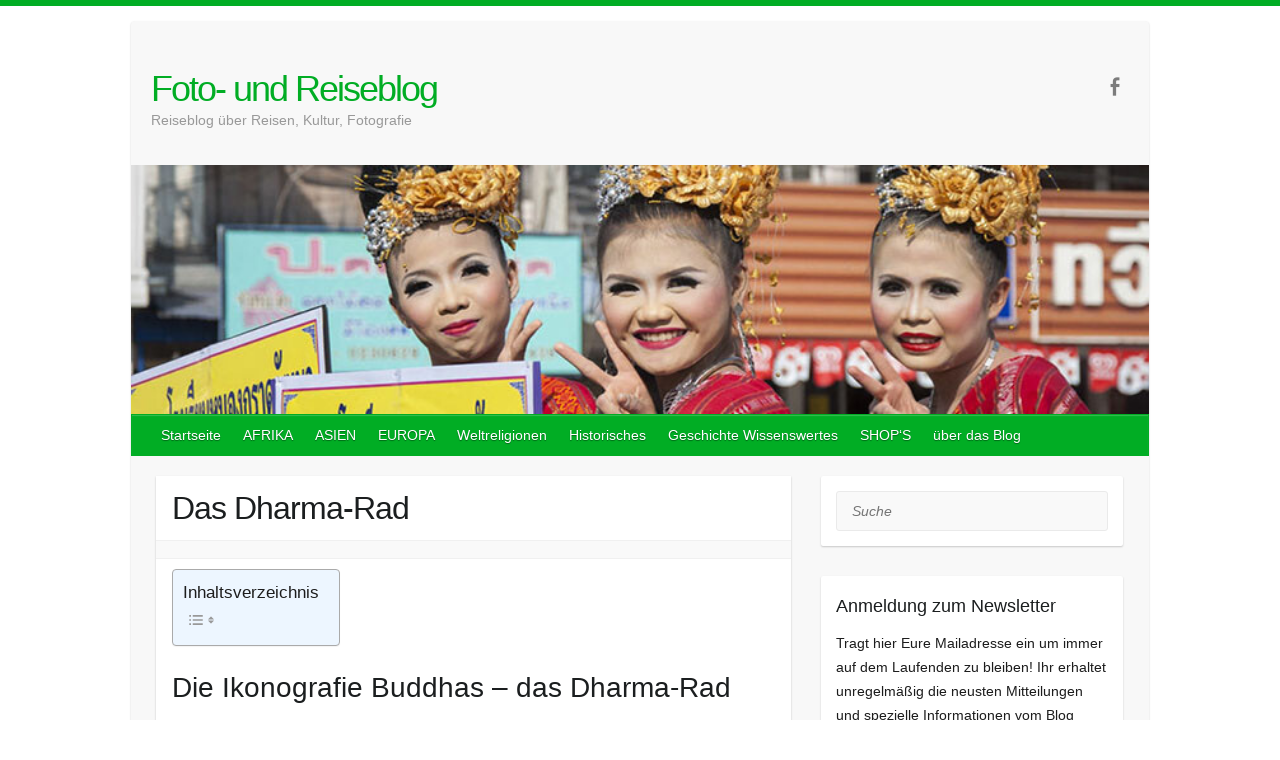

--- FILE ---
content_type: text/html; charset=UTF-8
request_url: https://foto-reiseblog.de/reiseblog/das-dharma-rad/
body_size: 25334
content:

<!DOCTYPE html>
<html lang="de">
<head>

		<link rel="profile" href="http://gmpg.org/xfn/11" />
	<link rel="pingback" href="https://foto-reiseblog.de/xmlrpc.php" />
<meta name='robots' content='index, follow, max-image-preview:large, max-snippet:-1, max-video-preview:-1' />

	<!-- This site is optimized with the Yoast SEO Premium plugin v26.7 (Yoast SEO v26.8) - https://yoast.com/product/yoast-seo-premium-wordpress/ -->
	<title>Das Dharma-Rad - Geschichte des Buddhismus in Thailand</title>
	<meta name="description" content="Was ist ein Dharma-Rad? Wie sieht es aus, wie entstand es im Buddhismus und was bedeutet hat es? Was hat es mit Buddha auf sich?" />
	<link rel="canonical" href="https://foto-reiseblog.de/asien/thailand/das-dharma-rad/" />
	<meta property="og:locale" content="de_DE" />
	<meta property="og:type" content="article" />
	<meta property="og:title" content="Das Dharma-Rad" />
	<meta property="og:description" content="Was ist ein Dharma-Rad? Wie sieht es aus, wie entstand es im Buddhismus und was bedeutet hat es? Was hat es mit Buddha auf sich?" />
	<meta property="og:url" content="https://foto-reiseblog.de/asien/thailand/das-dharma-rad/" />
	<meta property="og:site_name" content="Foto- und Reiseblog" />
	<meta property="article:publisher" content="https://www.facebook.com/reiner.kerner" />
	<meta property="article:author" content="https://www.facebook.com/reiner.kerner" />
	<meta property="article:published_time" content="2020-12-09T08:28:04+00:00" />
	<meta property="article:modified_time" content="2025-01-11T04:25:55+00:00" />
	<meta property="og:image" content="https://foto-reiseblog.de/wp-content/uploads/2020/12/buddhism-1348208_1280.jpg?wsr" />
	<meta property="og:image:width" content="1280" />
	<meta property="og:image:height" content="853" />
	<meta property="og:image:type" content="image/jpeg" />
	<meta name="author" content="Reiner Kerner" />
	<meta name="twitter:card" content="summary_large_image" />
	<meta name="twitter:creator" content="@reiner.kerner" />
	<meta name="twitter:site" content="@kerner" />
	<meta name="twitter:label1" content="Verfasst von" />
	<meta name="twitter:data1" content="" />
	<meta name="twitter:label2" content="Geschätzte Lesezeit" />
	<meta name="twitter:data2" content="7 Minuten" />
	<script type="application/ld+json" class="yoast-schema-graph">{"@context":"https://schema.org","@graph":[{"@type":"Article","@id":"https://foto-reiseblog.de/asien/thailand/das-dharma-rad/#article","isPartOf":{"@id":"https://foto-reiseblog.de/asien/thailand/das-dharma-rad/"},"author":{"name":"Reiner Kerner","@id":"https://foto-reiseblog.de/#/schema/person/f91821194a829098cc7b380e8c9cf198"},"headline":"Das Dharma-Rad","datePublished":"2020-12-09T08:28:04+00:00","dateModified":"2025-01-11T04:25:55+00:00","mainEntityOfPage":{"@id":"https://foto-reiseblog.de/asien/thailand/das-dharma-rad/"},"wordCount":826,"commentCount":1,"publisher":{"@id":"https://foto-reiseblog.de/#/schema/person/f91821194a829098cc7b380e8c9cf198"},"image":{"@id":"https://foto-reiseblog.de/asien/thailand/das-dharma-rad/#primaryimage"},"thumbnailUrl":"https://foto-reiseblog.de/wp-content/uploads/2020/12/buddhism-1348208_1280.jpg","keywords":["amazing Thailand","Buddha","Buddhismus","Kultur","Sehenswürdigkeiten Thailand","Thailand","Thailandreise","Urlaub in Thailand"],"articleSection":{"1":"ASIEN","2":"Buddhismus","3":"Reiseblog","4":"Thailand"},"inLanguage":"de","potentialAction":[{"@type":"CommentAction","name":"Comment","target":["https://foto-reiseblog.de/asien/thailand/das-dharma-rad/#respond"]}]},{"@type":"WebPage","@id":"https://foto-reiseblog.de/asien/thailand/das-dharma-rad/","url":"https://foto-reiseblog.de/asien/thailand/das-dharma-rad/","name":"Das Dharma-Rad - Geschichte des Buddhismus in Thailand","isPartOf":{"@id":"https://foto-reiseblog.de/#website"},"primaryImageOfPage":{"@id":"https://foto-reiseblog.de/asien/thailand/das-dharma-rad/#primaryimage"},"image":{"@id":"https://foto-reiseblog.de/asien/thailand/das-dharma-rad/#primaryimage"},"thumbnailUrl":"https://foto-reiseblog.de/wp-content/uploads/2020/12/buddhism-1348208_1280.jpg","datePublished":"2020-12-09T08:28:04+00:00","dateModified":"2025-01-11T04:25:55+00:00","description":"Was ist ein Dharma-Rad? Wie sieht es aus, wie entstand es im Buddhismus und was bedeutet hat es? Was hat es mit Buddha auf sich?","breadcrumb":{"@id":"https://foto-reiseblog.de/asien/thailand/das-dharma-rad/#breadcrumb"},"inLanguage":"de","potentialAction":[{"@type":"ReadAction","target":["https://foto-reiseblog.de/asien/thailand/das-dharma-rad/"]}]},{"@type":"ImageObject","inLanguage":"de","@id":"https://foto-reiseblog.de/asien/thailand/das-dharma-rad/#primaryimage","url":"https://foto-reiseblog.de/wp-content/uploads/2020/12/buddhism-1348208_1280.jpg","contentUrl":"https://foto-reiseblog.de/wp-content/uploads/2020/12/buddhism-1348208_1280.jpg","width":1280,"height":853,"caption":"Dharma-Rad mit zwei Rehen"},{"@type":"BreadcrumbList","@id":"https://foto-reiseblog.de/asien/thailand/das-dharma-rad/#breadcrumb","itemListElement":[{"@type":"ListItem","position":1,"name":"Startseite","item":"https://foto-reiseblog.de/"},{"@type":"ListItem","position":2,"name":"Das Dharma-Rad"}]},{"@type":"WebSite","@id":"https://foto-reiseblog.de/#website","url":"https://foto-reiseblog.de/","name":"Foto- und Reiseblog","description":"Reiseblog über Reisen, Kultur, Fotografie","publisher":{"@id":"https://foto-reiseblog.de/#/schema/person/f91821194a829098cc7b380e8c9cf198"},"alternateName":"Kulturreiseblog","potentialAction":[{"@type":"SearchAction","target":{"@type":"EntryPoint","urlTemplate":"https://foto-reiseblog.de/?s={search_term_string}"},"query-input":{"@type":"PropertyValueSpecification","valueRequired":true,"valueName":"search_term_string"}}],"inLanguage":"de"},{"@type":["Person","Organization"],"@id":"https://foto-reiseblog.de/#/schema/person/f91821194a829098cc7b380e8c9cf198","name":"Reiner Kerner","logo":{"@id":"https://foto-reiseblog.de/#/schema/person/image/"},"description":"Reiner Kerner Geboren 1957 in Berlin Seit 1985 Wahl Gütersloher Mit 16 Jahren begann die Leidenschaft mit Super 8 Film zu filmen und zu fotografieren, und später dann mit elektronischen Medien die Welt in Bildern fest zu halten. Seit 1993 selbständiger Videoproduzent, Unterwasserkameramann, Dokumentarfotograf und Weltreisender. Durch Videofilme Über- und Unterwasser über die Galapagos Inseln, die Flotte von Truk Lagoon in Mikronesien und Papua Neuguinea ist Reiner Kerner vielen Menschen bekannt. Er produziert Filme für Unternehmen und Organisationen und war über 20 Jahre im Tauchsportclub Gütersloh als Ausbilder und Tauchlehrer aktiv. Seit 2009 mehrfache mehrmonatige Aufenthalte in Asien, speziell Thailand. Gründer des Thailändisch - Deutschen Kulturvereins Gütersloh e.V. Pictures RK-Video Seit 1993 erstelle ich Videoproduktionen in den verschiedensten Bereichen. Auftraggeber wie Bertelsmann, die Stadtverwaltung Gütersloh und die Sparkasse Gütersloh gehören zu den Referenzunternehmen von RK-Video. FOTO-KERNER Die Fotografie ist seit je her fester Bestandteil der Medienlandschaft. In den Bereichen Industrie und Werbung, People, Events und natürlich Reisefoto-grafie halte ich die Welt mit meinen Bildern fest. Dabei versuche ich die natürliche Schönheit von Mensch, Flora und Fauna einzufangen.","sameAs":["http://www.foto-kerner.de","https://www.facebook.com/reiner.kerner","https://x.com/reiner.kerner","Reiner Kerner"],"knowsAbout":["Thailand","Südostasien","Geschichte","Historie","Buddhismuss","Asien","Kultur"],"url":"https://foto-reiseblog.de/author/reiner-kerner/"}]}</script>
	<!-- / Yoast SEO Premium plugin. -->


<link href="https://netdna.bootstrapcdn.com" rel="preconnect"><link href="https://fonts.googleapis.com" rel="preconnect" crossorigin><link href="https://s0.wp.com" rel="preconnect"><link href="https://s1.wp.com" rel="preconnect"><link href="https://stats.wp.com" rel="preconnect"><link href="https://fonts.gstatic.com" rel="preconnect" crossorigin><link href="https://ssl.google-analytics.com" rel="preconnect"><link href="https://pixel.wp.com" rel="preconnect"><link href="https://widgets.wp.com" rel="preconnect"><link href="https://jetpack.wordpress.com" rel="preconnect"><link href="//data:application" rel="preconnect"><link href="https://i2.wp.com" rel="preconnect"><link href="https://i0.wp.com" rel="preconnect"><link rel="alternate" type="application/rss+xml" title="Foto- und Reiseblog &raquo; Feed" href="https://foto-reiseblog.de/feed/" />
<link rel="alternate" type="application/rss+xml" title="Foto- und Reiseblog &raquo; Kommentar-Feed" href="https://foto-reiseblog.de/comments/feed/" />
<link rel="alternate" type="application/rss+xml" title="Foto- und Reiseblog &raquo; Das Dharma-Rad-Kommentar-Feed" href="https://foto-reiseblog.de/asien/thailand/das-dharma-rad/feed/" />
<link rel="alternate" title="oEmbed (JSON)" type="application/json+oembed" href="https://foto-reiseblog.de/wp-json/oembed/1.0/embed?url=https%3A%2F%2Ffoto-reiseblog.de%2Fasien%2Fthailand%2Fdas-dharma-rad%2F" />
<link rel="alternate" title="oEmbed (XML)" type="text/xml+oembed" href="https://foto-reiseblog.de/wp-json/oembed/1.0/embed?url=https%3A%2F%2Ffoto-reiseblog.de%2Fasien%2Fthailand%2Fdas-dharma-rad%2F&#038;format=xml" />
<meta charset="UTF-8" />
<meta name="viewport" content="width=device-width, initial-scale=1, maximum-scale=1">
<style id='wp-img-auto-sizes-contain-inline-css' type='text/css'>
img:is([sizes=auto i],[sizes^="auto," i]){contain-intrinsic-size:3000px 1500px}
/*# sourceURL=wp-img-auto-sizes-contain-inline-css */
</style>
<link rel='stylesheet' id='font-awesome-css' href='//netdna.bootstrapcdn.com/font-awesome/4.7.0/css/font-awesome.css?ver=6.9' type='text/css' media='all' />
<link rel='stylesheet' id='jquery-noui-slider-css' href='https://foto-reiseblog.de/wp-content/plugins/tinycoffee/js/nouislider.jquery.min.css?ver=6.9' type='text/css' media='all' />
<link rel='stylesheet' id='tinycoffee-css' href='https://foto-reiseblog.de/wp-content/plugins/tinycoffee/css/tinycoffee.min.css?ver=0.3.0' type='text/css' media='all' />
<style id='wp-block-library-inline-css' type='text/css'>
:root{--wp-block-synced-color:#7a00df;--wp-block-synced-color--rgb:122,0,223;--wp-bound-block-color:var(--wp-block-synced-color);--wp-editor-canvas-background:#ddd;--wp-admin-theme-color:#007cba;--wp-admin-theme-color--rgb:0,124,186;--wp-admin-theme-color-darker-10:#006ba1;--wp-admin-theme-color-darker-10--rgb:0,107,160.5;--wp-admin-theme-color-darker-20:#005a87;--wp-admin-theme-color-darker-20--rgb:0,90,135;--wp-admin-border-width-focus:2px}@media (min-resolution:192dpi){:root{--wp-admin-border-width-focus:1.5px}}.wp-element-button{cursor:pointer}:root .has-very-light-gray-background-color{background-color:#eee}:root .has-very-dark-gray-background-color{background-color:#313131}:root .has-very-light-gray-color{color:#eee}:root .has-very-dark-gray-color{color:#313131}:root .has-vivid-green-cyan-to-vivid-cyan-blue-gradient-background{background:linear-gradient(135deg,#00d084,#0693e3)}:root .has-purple-crush-gradient-background{background:linear-gradient(135deg,#34e2e4,#4721fb 50%,#ab1dfe)}:root .has-hazy-dawn-gradient-background{background:linear-gradient(135deg,#faaca8,#dad0ec)}:root .has-subdued-olive-gradient-background{background:linear-gradient(135deg,#fafae1,#67a671)}:root .has-atomic-cream-gradient-background{background:linear-gradient(135deg,#fdd79a,#004a59)}:root .has-nightshade-gradient-background{background:linear-gradient(135deg,#330968,#31cdcf)}:root .has-midnight-gradient-background{background:linear-gradient(135deg,#020381,#2874fc)}:root{--wp--preset--font-size--normal:16px;--wp--preset--font-size--huge:42px}.has-regular-font-size{font-size:1em}.has-larger-font-size{font-size:2.625em}.has-normal-font-size{font-size:var(--wp--preset--font-size--normal)}.has-huge-font-size{font-size:var(--wp--preset--font-size--huge)}.has-text-align-center{text-align:center}.has-text-align-left{text-align:left}.has-text-align-right{text-align:right}.has-fit-text{white-space:nowrap!important}#end-resizable-editor-section{display:none}.aligncenter{clear:both}.items-justified-left{justify-content:flex-start}.items-justified-center{justify-content:center}.items-justified-right{justify-content:flex-end}.items-justified-space-between{justify-content:space-between}.screen-reader-text{border:0;clip-path:inset(50%);height:1px;margin:-1px;overflow:hidden;padding:0;position:absolute;width:1px;word-wrap:normal!important}.screen-reader-text:focus{background-color:#ddd;clip-path:none;color:#444;display:block;font-size:1em;height:auto;left:5px;line-height:normal;padding:15px 23px 14px;text-decoration:none;top:5px;width:auto;z-index:100000}html :where(.has-border-color){border-style:solid}html :where([style*=border-top-color]){border-top-style:solid}html :where([style*=border-right-color]){border-right-style:solid}html :where([style*=border-bottom-color]){border-bottom-style:solid}html :where([style*=border-left-color]){border-left-style:solid}html :where([style*=border-width]){border-style:solid}html :where([style*=border-top-width]){border-top-style:solid}html :where([style*=border-right-width]){border-right-style:solid}html :where([style*=border-bottom-width]){border-bottom-style:solid}html :where([style*=border-left-width]){border-left-style:solid}html :where(img[class*=wp-image-]){height:auto;max-width:100%}:where(figure){margin:0 0 1em}html :where(.is-position-sticky){--wp-admin--admin-bar--position-offset:var(--wp-admin--admin-bar--height,0px)}@media screen and (max-width:600px){html :where(.is-position-sticky){--wp-admin--admin-bar--position-offset:0px}}

/*# sourceURL=wp-block-library-inline-css */
</style><style id='wp-block-heading-inline-css' type='text/css'>
h1:where(.wp-block-heading).has-background,h2:where(.wp-block-heading).has-background,h3:where(.wp-block-heading).has-background,h4:where(.wp-block-heading).has-background,h5:where(.wp-block-heading).has-background,h6:where(.wp-block-heading).has-background{padding:1.25em 2.375em}h1.has-text-align-left[style*=writing-mode]:where([style*=vertical-lr]),h1.has-text-align-right[style*=writing-mode]:where([style*=vertical-rl]),h2.has-text-align-left[style*=writing-mode]:where([style*=vertical-lr]),h2.has-text-align-right[style*=writing-mode]:where([style*=vertical-rl]),h3.has-text-align-left[style*=writing-mode]:where([style*=vertical-lr]),h3.has-text-align-right[style*=writing-mode]:where([style*=vertical-rl]),h4.has-text-align-left[style*=writing-mode]:where([style*=vertical-lr]),h4.has-text-align-right[style*=writing-mode]:where([style*=vertical-rl]),h5.has-text-align-left[style*=writing-mode]:where([style*=vertical-lr]),h5.has-text-align-right[style*=writing-mode]:where([style*=vertical-rl]),h6.has-text-align-left[style*=writing-mode]:where([style*=vertical-lr]),h6.has-text-align-right[style*=writing-mode]:where([style*=vertical-rl]){rotate:180deg}
/*# sourceURL=https://foto-reiseblog.de/wp-includes/blocks/heading/style.min.css */
</style>
<style id='wp-block-image-inline-css' type='text/css'>
.wp-block-image>a,.wp-block-image>figure>a{display:inline-block}.wp-block-image img{box-sizing:border-box;height:auto;max-width:100%;vertical-align:bottom}@media not (prefers-reduced-motion){.wp-block-image img.hide{visibility:hidden}.wp-block-image img.show{animation:show-content-image .4s}}.wp-block-image[style*=border-radius] img,.wp-block-image[style*=border-radius]>a{border-radius:inherit}.wp-block-image.has-custom-border img{box-sizing:border-box}.wp-block-image.aligncenter{text-align:center}.wp-block-image.alignfull>a,.wp-block-image.alignwide>a{width:100%}.wp-block-image.alignfull img,.wp-block-image.alignwide img{height:auto;width:100%}.wp-block-image .aligncenter,.wp-block-image .alignleft,.wp-block-image .alignright,.wp-block-image.aligncenter,.wp-block-image.alignleft,.wp-block-image.alignright{display:table}.wp-block-image .aligncenter>figcaption,.wp-block-image .alignleft>figcaption,.wp-block-image .alignright>figcaption,.wp-block-image.aligncenter>figcaption,.wp-block-image.alignleft>figcaption,.wp-block-image.alignright>figcaption{caption-side:bottom;display:table-caption}.wp-block-image .alignleft{float:left;margin:.5em 1em .5em 0}.wp-block-image .alignright{float:right;margin:.5em 0 .5em 1em}.wp-block-image .aligncenter{margin-left:auto;margin-right:auto}.wp-block-image :where(figcaption){margin-bottom:1em;margin-top:.5em}.wp-block-image.is-style-circle-mask img{border-radius:9999px}@supports ((-webkit-mask-image:none) or (mask-image:none)) or (-webkit-mask-image:none){.wp-block-image.is-style-circle-mask img{border-radius:0;-webkit-mask-image:url('data:image/svg+xml;utf8,<svg viewBox="0 0 100 100" xmlns="http://www.w3.org/2000/svg"><circle cx="50" cy="50" r="50"/></svg>');mask-image:url('data:image/svg+xml;utf8,<svg viewBox="0 0 100 100" xmlns="http://www.w3.org/2000/svg"><circle cx="50" cy="50" r="50"/></svg>');mask-mode:alpha;-webkit-mask-position:center;mask-position:center;-webkit-mask-repeat:no-repeat;mask-repeat:no-repeat;-webkit-mask-size:contain;mask-size:contain}}:root :where(.wp-block-image.is-style-rounded img,.wp-block-image .is-style-rounded img){border-radius:9999px}.wp-block-image figure{margin:0}.wp-lightbox-container{display:flex;flex-direction:column;position:relative}.wp-lightbox-container img{cursor:zoom-in}.wp-lightbox-container img:hover+button{opacity:1}.wp-lightbox-container button{align-items:center;backdrop-filter:blur(16px) saturate(180%);background-color:#5a5a5a40;border:none;border-radius:4px;cursor:zoom-in;display:flex;height:20px;justify-content:center;opacity:0;padding:0;position:absolute;right:16px;text-align:center;top:16px;width:20px;z-index:100}@media not (prefers-reduced-motion){.wp-lightbox-container button{transition:opacity .2s ease}}.wp-lightbox-container button:focus-visible{outline:3px auto #5a5a5a40;outline:3px auto -webkit-focus-ring-color;outline-offset:3px}.wp-lightbox-container button:hover{cursor:pointer;opacity:1}.wp-lightbox-container button:focus{opacity:1}.wp-lightbox-container button:focus,.wp-lightbox-container button:hover,.wp-lightbox-container button:not(:hover):not(:active):not(.has-background){background-color:#5a5a5a40;border:none}.wp-lightbox-overlay{box-sizing:border-box;cursor:zoom-out;height:100vh;left:0;overflow:hidden;position:fixed;top:0;visibility:hidden;width:100%;z-index:100000}.wp-lightbox-overlay .close-button{align-items:center;cursor:pointer;display:flex;justify-content:center;min-height:40px;min-width:40px;padding:0;position:absolute;right:calc(env(safe-area-inset-right) + 16px);top:calc(env(safe-area-inset-top) + 16px);z-index:5000000}.wp-lightbox-overlay .close-button:focus,.wp-lightbox-overlay .close-button:hover,.wp-lightbox-overlay .close-button:not(:hover):not(:active):not(.has-background){background:none;border:none}.wp-lightbox-overlay .lightbox-image-container{height:var(--wp--lightbox-container-height);left:50%;overflow:hidden;position:absolute;top:50%;transform:translate(-50%,-50%);transform-origin:top left;width:var(--wp--lightbox-container-width);z-index:9999999999}.wp-lightbox-overlay .wp-block-image{align-items:center;box-sizing:border-box;display:flex;height:100%;justify-content:center;margin:0;position:relative;transform-origin:0 0;width:100%;z-index:3000000}.wp-lightbox-overlay .wp-block-image img{height:var(--wp--lightbox-image-height);min-height:var(--wp--lightbox-image-height);min-width:var(--wp--lightbox-image-width);width:var(--wp--lightbox-image-width)}.wp-lightbox-overlay .wp-block-image figcaption{display:none}.wp-lightbox-overlay button{background:none;border:none}.wp-lightbox-overlay .scrim{background-color:#fff;height:100%;opacity:.9;position:absolute;width:100%;z-index:2000000}.wp-lightbox-overlay.active{visibility:visible}@media not (prefers-reduced-motion){.wp-lightbox-overlay.active{animation:turn-on-visibility .25s both}.wp-lightbox-overlay.active img{animation:turn-on-visibility .35s both}.wp-lightbox-overlay.show-closing-animation:not(.active){animation:turn-off-visibility .35s both}.wp-lightbox-overlay.show-closing-animation:not(.active) img{animation:turn-off-visibility .25s both}.wp-lightbox-overlay.zoom.active{animation:none;opacity:1;visibility:visible}.wp-lightbox-overlay.zoom.active .lightbox-image-container{animation:lightbox-zoom-in .4s}.wp-lightbox-overlay.zoom.active .lightbox-image-container img{animation:none}.wp-lightbox-overlay.zoom.active .scrim{animation:turn-on-visibility .4s forwards}.wp-lightbox-overlay.zoom.show-closing-animation:not(.active){animation:none}.wp-lightbox-overlay.zoom.show-closing-animation:not(.active) .lightbox-image-container{animation:lightbox-zoom-out .4s}.wp-lightbox-overlay.zoom.show-closing-animation:not(.active) .lightbox-image-container img{animation:none}.wp-lightbox-overlay.zoom.show-closing-animation:not(.active) .scrim{animation:turn-off-visibility .4s forwards}}@keyframes show-content-image{0%{visibility:hidden}99%{visibility:hidden}to{visibility:visible}}@keyframes turn-on-visibility{0%{opacity:0}to{opacity:1}}@keyframes turn-off-visibility{0%{opacity:1;visibility:visible}99%{opacity:0;visibility:visible}to{opacity:0;visibility:hidden}}@keyframes lightbox-zoom-in{0%{transform:translate(calc((-100vw + var(--wp--lightbox-scrollbar-width))/2 + var(--wp--lightbox-initial-left-position)),calc(-50vh + var(--wp--lightbox-initial-top-position))) scale(var(--wp--lightbox-scale))}to{transform:translate(-50%,-50%) scale(1)}}@keyframes lightbox-zoom-out{0%{transform:translate(-50%,-50%) scale(1);visibility:visible}99%{visibility:visible}to{transform:translate(calc((-100vw + var(--wp--lightbox-scrollbar-width))/2 + var(--wp--lightbox-initial-left-position)),calc(-50vh + var(--wp--lightbox-initial-top-position))) scale(var(--wp--lightbox-scale));visibility:hidden}}
/*# sourceURL=https://foto-reiseblog.de/wp-includes/blocks/image/style.min.css */
</style>
<style id='wp-block-list-inline-css' type='text/css'>
ol,ul{box-sizing:border-box}:root :where(.wp-block-list.has-background){padding:1.25em 2.375em}
/*# sourceURL=https://foto-reiseblog.de/wp-includes/blocks/list/style.min.css */
</style>
<style id='wp-block-paragraph-inline-css' type='text/css'>
.is-small-text{font-size:.875em}.is-regular-text{font-size:1em}.is-large-text{font-size:2.25em}.is-larger-text{font-size:3em}.has-drop-cap:not(:focus):first-letter{float:left;font-size:8.4em;font-style:normal;font-weight:100;line-height:.68;margin:.05em .1em 0 0;text-transform:uppercase}body.rtl .has-drop-cap:not(:focus):first-letter{float:none;margin-left:.1em}p.has-drop-cap.has-background{overflow:hidden}:root :where(p.has-background){padding:1.25em 2.375em}:where(p.has-text-color:not(.has-link-color)) a{color:inherit}p.has-text-align-left[style*="writing-mode:vertical-lr"],p.has-text-align-right[style*="writing-mode:vertical-rl"]{rotate:180deg}
/*# sourceURL=https://foto-reiseblog.de/wp-includes/blocks/paragraph/style.min.css */
</style>
<style id='global-styles-inline-css' type='text/css'>
:root{--wp--preset--aspect-ratio--square: 1;--wp--preset--aspect-ratio--4-3: 4/3;--wp--preset--aspect-ratio--3-4: 3/4;--wp--preset--aspect-ratio--3-2: 3/2;--wp--preset--aspect-ratio--2-3: 2/3;--wp--preset--aspect-ratio--16-9: 16/9;--wp--preset--aspect-ratio--9-16: 9/16;--wp--preset--color--black: #000000;--wp--preset--color--cyan-bluish-gray: #abb8c3;--wp--preset--color--white: #ffffff;--wp--preset--color--pale-pink: #f78da7;--wp--preset--color--vivid-red: #cf2e2e;--wp--preset--color--luminous-vivid-orange: #ff6900;--wp--preset--color--luminous-vivid-amber: #fcb900;--wp--preset--color--light-green-cyan: #7bdcb5;--wp--preset--color--vivid-green-cyan: #00d084;--wp--preset--color--pale-cyan-blue: #8ed1fc;--wp--preset--color--vivid-cyan-blue: #0693e3;--wp--preset--color--vivid-purple: #9b51e0;--wp--preset--gradient--vivid-cyan-blue-to-vivid-purple: linear-gradient(135deg,rgb(6,147,227) 0%,rgb(155,81,224) 100%);--wp--preset--gradient--light-green-cyan-to-vivid-green-cyan: linear-gradient(135deg,rgb(122,220,180) 0%,rgb(0,208,130) 100%);--wp--preset--gradient--luminous-vivid-amber-to-luminous-vivid-orange: linear-gradient(135deg,rgb(252,185,0) 0%,rgb(255,105,0) 100%);--wp--preset--gradient--luminous-vivid-orange-to-vivid-red: linear-gradient(135deg,rgb(255,105,0) 0%,rgb(207,46,46) 100%);--wp--preset--gradient--very-light-gray-to-cyan-bluish-gray: linear-gradient(135deg,rgb(238,238,238) 0%,rgb(169,184,195) 100%);--wp--preset--gradient--cool-to-warm-spectrum: linear-gradient(135deg,rgb(74,234,220) 0%,rgb(151,120,209) 20%,rgb(207,42,186) 40%,rgb(238,44,130) 60%,rgb(251,105,98) 80%,rgb(254,248,76) 100%);--wp--preset--gradient--blush-light-purple: linear-gradient(135deg,rgb(255,206,236) 0%,rgb(152,150,240) 100%);--wp--preset--gradient--blush-bordeaux: linear-gradient(135deg,rgb(254,205,165) 0%,rgb(254,45,45) 50%,rgb(107,0,62) 100%);--wp--preset--gradient--luminous-dusk: linear-gradient(135deg,rgb(255,203,112) 0%,rgb(199,81,192) 50%,rgb(65,88,208) 100%);--wp--preset--gradient--pale-ocean: linear-gradient(135deg,rgb(255,245,203) 0%,rgb(182,227,212) 50%,rgb(51,167,181) 100%);--wp--preset--gradient--electric-grass: linear-gradient(135deg,rgb(202,248,128) 0%,rgb(113,206,126) 100%);--wp--preset--gradient--midnight: linear-gradient(135deg,rgb(2,3,129) 0%,rgb(40,116,252) 100%);--wp--preset--font-size--small: 13px;--wp--preset--font-size--medium: 20px;--wp--preset--font-size--large: 36px;--wp--preset--font-size--x-large: 42px;--wp--preset--spacing--20: 0.44rem;--wp--preset--spacing--30: 0.67rem;--wp--preset--spacing--40: 1rem;--wp--preset--spacing--50: 1.5rem;--wp--preset--spacing--60: 2.25rem;--wp--preset--spacing--70: 3.38rem;--wp--preset--spacing--80: 5.06rem;--wp--preset--shadow--natural: 6px 6px 9px rgba(0, 0, 0, 0.2);--wp--preset--shadow--deep: 12px 12px 50px rgba(0, 0, 0, 0.4);--wp--preset--shadow--sharp: 6px 6px 0px rgba(0, 0, 0, 0.2);--wp--preset--shadow--outlined: 6px 6px 0px -3px rgb(255, 255, 255), 6px 6px rgb(0, 0, 0);--wp--preset--shadow--crisp: 6px 6px 0px rgb(0, 0, 0);}:where(.is-layout-flex){gap: 0.5em;}:where(.is-layout-grid){gap: 0.5em;}body .is-layout-flex{display: flex;}.is-layout-flex{flex-wrap: wrap;align-items: center;}.is-layout-flex > :is(*, div){margin: 0;}body .is-layout-grid{display: grid;}.is-layout-grid > :is(*, div){margin: 0;}:where(.wp-block-columns.is-layout-flex){gap: 2em;}:where(.wp-block-columns.is-layout-grid){gap: 2em;}:where(.wp-block-post-template.is-layout-flex){gap: 1.25em;}:where(.wp-block-post-template.is-layout-grid){gap: 1.25em;}.has-black-color{color: var(--wp--preset--color--black) !important;}.has-cyan-bluish-gray-color{color: var(--wp--preset--color--cyan-bluish-gray) !important;}.has-white-color{color: var(--wp--preset--color--white) !important;}.has-pale-pink-color{color: var(--wp--preset--color--pale-pink) !important;}.has-vivid-red-color{color: var(--wp--preset--color--vivid-red) !important;}.has-luminous-vivid-orange-color{color: var(--wp--preset--color--luminous-vivid-orange) !important;}.has-luminous-vivid-amber-color{color: var(--wp--preset--color--luminous-vivid-amber) !important;}.has-light-green-cyan-color{color: var(--wp--preset--color--light-green-cyan) !important;}.has-vivid-green-cyan-color{color: var(--wp--preset--color--vivid-green-cyan) !important;}.has-pale-cyan-blue-color{color: var(--wp--preset--color--pale-cyan-blue) !important;}.has-vivid-cyan-blue-color{color: var(--wp--preset--color--vivid-cyan-blue) !important;}.has-vivid-purple-color{color: var(--wp--preset--color--vivid-purple) !important;}.has-black-background-color{background-color: var(--wp--preset--color--black) !important;}.has-cyan-bluish-gray-background-color{background-color: var(--wp--preset--color--cyan-bluish-gray) !important;}.has-white-background-color{background-color: var(--wp--preset--color--white) !important;}.has-pale-pink-background-color{background-color: var(--wp--preset--color--pale-pink) !important;}.has-vivid-red-background-color{background-color: var(--wp--preset--color--vivid-red) !important;}.has-luminous-vivid-orange-background-color{background-color: var(--wp--preset--color--luminous-vivid-orange) !important;}.has-luminous-vivid-amber-background-color{background-color: var(--wp--preset--color--luminous-vivid-amber) !important;}.has-light-green-cyan-background-color{background-color: var(--wp--preset--color--light-green-cyan) !important;}.has-vivid-green-cyan-background-color{background-color: var(--wp--preset--color--vivid-green-cyan) !important;}.has-pale-cyan-blue-background-color{background-color: var(--wp--preset--color--pale-cyan-blue) !important;}.has-vivid-cyan-blue-background-color{background-color: var(--wp--preset--color--vivid-cyan-blue) !important;}.has-vivid-purple-background-color{background-color: var(--wp--preset--color--vivid-purple) !important;}.has-black-border-color{border-color: var(--wp--preset--color--black) !important;}.has-cyan-bluish-gray-border-color{border-color: var(--wp--preset--color--cyan-bluish-gray) !important;}.has-white-border-color{border-color: var(--wp--preset--color--white) !important;}.has-pale-pink-border-color{border-color: var(--wp--preset--color--pale-pink) !important;}.has-vivid-red-border-color{border-color: var(--wp--preset--color--vivid-red) !important;}.has-luminous-vivid-orange-border-color{border-color: var(--wp--preset--color--luminous-vivid-orange) !important;}.has-luminous-vivid-amber-border-color{border-color: var(--wp--preset--color--luminous-vivid-amber) !important;}.has-light-green-cyan-border-color{border-color: var(--wp--preset--color--light-green-cyan) !important;}.has-vivid-green-cyan-border-color{border-color: var(--wp--preset--color--vivid-green-cyan) !important;}.has-pale-cyan-blue-border-color{border-color: var(--wp--preset--color--pale-cyan-blue) !important;}.has-vivid-cyan-blue-border-color{border-color: var(--wp--preset--color--vivid-cyan-blue) !important;}.has-vivid-purple-border-color{border-color: var(--wp--preset--color--vivid-purple) !important;}.has-vivid-cyan-blue-to-vivid-purple-gradient-background{background: var(--wp--preset--gradient--vivid-cyan-blue-to-vivid-purple) !important;}.has-light-green-cyan-to-vivid-green-cyan-gradient-background{background: var(--wp--preset--gradient--light-green-cyan-to-vivid-green-cyan) !important;}.has-luminous-vivid-amber-to-luminous-vivid-orange-gradient-background{background: var(--wp--preset--gradient--luminous-vivid-amber-to-luminous-vivid-orange) !important;}.has-luminous-vivid-orange-to-vivid-red-gradient-background{background: var(--wp--preset--gradient--luminous-vivid-orange-to-vivid-red) !important;}.has-very-light-gray-to-cyan-bluish-gray-gradient-background{background: var(--wp--preset--gradient--very-light-gray-to-cyan-bluish-gray) !important;}.has-cool-to-warm-spectrum-gradient-background{background: var(--wp--preset--gradient--cool-to-warm-spectrum) !important;}.has-blush-light-purple-gradient-background{background: var(--wp--preset--gradient--blush-light-purple) !important;}.has-blush-bordeaux-gradient-background{background: var(--wp--preset--gradient--blush-bordeaux) !important;}.has-luminous-dusk-gradient-background{background: var(--wp--preset--gradient--luminous-dusk) !important;}.has-pale-ocean-gradient-background{background: var(--wp--preset--gradient--pale-ocean) !important;}.has-electric-grass-gradient-background{background: var(--wp--preset--gradient--electric-grass) !important;}.has-midnight-gradient-background{background: var(--wp--preset--gradient--midnight) !important;}.has-small-font-size{font-size: var(--wp--preset--font-size--small) !important;}.has-medium-font-size{font-size: var(--wp--preset--font-size--medium) !important;}.has-large-font-size{font-size: var(--wp--preset--font-size--large) !important;}.has-x-large-font-size{font-size: var(--wp--preset--font-size--x-large) !important;}
/*# sourceURL=global-styles-inline-css */
</style>

<style id='classic-theme-styles-inline-css' type='text/css'>
/*! This file is auto-generated */
.wp-block-button__link{color:#fff;background-color:#32373c;border-radius:9999px;box-shadow:none;text-decoration:none;padding:calc(.667em + 2px) calc(1.333em + 2px);font-size:1.125em}.wp-block-file__button{background:#32373c;color:#fff;text-decoration:none}
/*# sourceURL=/wp-includes/css/classic-themes.min.css */
</style>
<link rel='stylesheet' id='crp-style-rounded-thumbs-css' href='https://foto-reiseblog.de/wp-content/plugins/contextual-related-posts/css/rounded-thumbs.min.css?ver=4.1.0' type='text/css' media='all' />
<style id='crp-style-rounded-thumbs-inline-css' type='text/css'>

			.crp_related.crp-rounded-thumbs a {
				width: 150px;
                height: 150px;
				text-decoration: none;
			}
			.crp_related.crp-rounded-thumbs img {
				max-width: 150px;
				margin: auto;
			}
			.crp_related.crp-rounded-thumbs .crp_title {
				width: 100%;
			}
			
/*# sourceURL=crp-style-rounded-thumbs-inline-css */
</style>
<link rel='stylesheet' id='ez-toc-css' href='https://foto-reiseblog.de/wp-content/plugins/easy-table-of-contents/assets/css/screen.min.css?ver=2.0.80' type='text/css' media='all' />
<style id='ez-toc-inline-css' type='text/css'>
div#ez-toc-container .ez-toc-title {font-size: 120%;}div#ez-toc-container .ez-toc-title {font-weight: 500;}div#ez-toc-container ul li , div#ez-toc-container ul li a {font-size: 95%;}div#ez-toc-container ul li , div#ez-toc-container ul li a {font-weight: 500;}div#ez-toc-container nav ul ul li {font-size: 90%;}.ez-toc-box-title {font-weight: bold; margin-bottom: 10px; text-align: center; text-transform: uppercase; letter-spacing: 1px; color: #666; padding-bottom: 5px;position:absolute;top:-4%;left:5%;background-color: inherit;transition: top 0.3s ease;}.ez-toc-box-title.toc-closed {top:-25%;}
.ez-toc-container-direction {direction: ltr;}.ez-toc-counter ul{counter-reset: item ;}.ez-toc-counter nav ul li a::before {content: counters(item, '.', decimal) '. ';display: inline-block;counter-increment: item;flex-grow: 0;flex-shrink: 0;margin-right: .2em; float: left; }.ez-toc-widget-direction {direction: ltr;}.ez-toc-widget-container ul{counter-reset: item ;}.ez-toc-widget-container nav ul li a::before {content: counters(item, '.', decimal) '. ';display: inline-block;counter-increment: item;flex-grow: 0;flex-shrink: 0;margin-right: .2em; float: left; }
/*# sourceURL=ez-toc-inline-css */
</style>
<link rel='stylesheet' id='travelify_style-css' href='https://foto-reiseblog.de/wp-content/themes/travelify/style.css?ver=6.9' type='text/css' media='all' />
<link rel='stylesheet' id='newsletter-css' href='https://foto-reiseblog.de/wp-content/plugins/newsletter/style.css?ver=9.1.0' type='text/css' media='all' />
<style id='newsletter-inline-css' type='text/css'>
[newsletter]
/*# sourceURL=newsletter-inline-css */
</style>
<link rel='stylesheet' id='tablepress-default-css' href='https://foto-reiseblog.de/wp-content/tablepress-combined.min.css?ver=58' type='text/css' media='all' />
<link rel='stylesheet' id='sp-dsgvo_twbs4_grid-css' href='https://foto-reiseblog.de/wp-content/plugins/shapepress-dsgvo/public/css/bootstrap-grid.min.css?ver=3.1.35' type='text/css' media='all' />
<link rel='stylesheet' id='sp-dsgvo-css' href='https://foto-reiseblog.de/wp-content/plugins/shapepress-dsgvo/public/css/sp-dsgvo-public.min.css?ver=3.1.35' type='text/css' media='all' />
<link rel='stylesheet' id='sp-dsgvo_popup-css' href='https://foto-reiseblog.de/wp-content/plugins/shapepress-dsgvo/public/css/sp-dsgvo-popup.min.css?ver=3.1.35' type='text/css' media='all' />
<link rel='stylesheet' id='simplebar-css' href='https://foto-reiseblog.de/wp-content/plugins/shapepress-dsgvo/public/css/simplebar.min.css?ver=6.9' type='text/css' media='all' />
<link rel='stylesheet' id='newsletter-popup-css' href='https://foto-reiseblog.de/wp-content/plugins/newsletter/subscription/assets/popup.css?ver=9.1.0' type='text/css' media='all' />
<link rel='stylesheet' id='glossary-hint-css' href='https://foto-reiseblog.de/wp-content/plugins/glossary-by-codeat/assets/css/tooltip-classic.css?ver=2.3.10' type='text/css' media='all' />
<script type="text/javascript" src="https://foto-reiseblog.de/wp-includes/js/jquery/jquery.min.js?ver=3.7.1" id="jquery-core-js"></script>
<script type="text/javascript" src="https://foto-reiseblog.de/wp-includes/js/jquery/jquery-migrate.min.js?ver=3.4.1" id="jquery-migrate-js"></script>
<script type="text/javascript" src="https://foto-reiseblog.de/wp-content/themes/travelify/library/js/functions.min.js?ver=6.9" id="travelify_functions-js"></script>
<script type="text/javascript" id="sp-dsgvo-js-extra">
/* <![CDATA[ */
var spDsgvoGeneralConfig = {"ajaxUrl":"https://foto-reiseblog.de/wp-admin/admin-ajax.php","wpJsonUrl":"https://foto-reiseblog.de/wp-json/legalweb/v1/","cookieName":"sp_dsgvo_cookie_settings","cookieVersion":"0","cookieLifeTime":"2592000","cookieLifeTimeDismiss":"86400","locale":"de_DE","privacyPolicyPageId":"13365","privacyPolicyPageUrl":"https://foto-reiseblog.de/datenschutzerklaerung-2/","imprintPageId":"0","imprintPageUrl":"https://foto-reiseblog.de/asien/thailand/das-dharma-rad/","showNoticeOnClose":"1","initialDisplayType":"policy_popup","allIntegrationSlugs":["google-analytics","wp-statistics"],"noticeHideEffect":"none","noticeOnScroll":"","noticeOnScrollOffset":"100","currentPageId":"9121","forceCookieInfo":"1","clientSideBlocking":"0"};
var spDsgvoIntegrationConfig = [{"slug":"google-analytics","category":"statistics","cookieNames":"_ga;_gat;_gid","insertLocation":"head","usedTagmanager":"","jsCode":"[base64]","hosts":"","placeholder":""},{"slug":"wp-statistics","category":"necessary","cookieNames":"","insertLocation":"head","usedTagmanager":"","jsCode":"","hosts":"","placeholder":""}];
//# sourceURL=sp-dsgvo-js-extra
/* ]]> */
</script>
<script type="text/javascript" src="https://foto-reiseblog.de/wp-content/plugins/shapepress-dsgvo/public/js/sp-dsgvo-public.min.js?ver=3.1.35" id="sp-dsgvo-js"></script>
<link rel="https://api.w.org/" href="https://foto-reiseblog.de/wp-json/" /><link rel="alternate" title="JSON" type="application/json" href="https://foto-reiseblog.de/wp-json/wp/v2/posts/9121" /><link rel="EditURI" type="application/rsd+xml" title="RSD" href="https://foto-reiseblog.de/xmlrpc.php?rsd" />
<meta name="generator" content="WordPress 6.9" />
<link rel='shortlink' href='https://foto-reiseblog.de/?p=9121' />
<meta name="viewport" content="width=device-width, initial-scale=1, maximum-scale=5" />
<meta name="google-site-verification" content="V8m77US9MRTq0zEOQeuS9znucTETxlOwjBlk-bDlBvI" />
<meta name="google-site-verification" content="T1aX9uMGapwShKV-_a5XvYGH4Nhl7yrw4Vj_psF7baA" />
<meta name="msvalidate.01" content="B1EA64FE0828E90A8E0FB22A04A5DA89" />
<meta name="yandex-verification" content="338be768189cd3e3" />
<meta name="p:domain_verify" content="f24e87c9b2509084bf64fce233c74c38"/>
<meta name="msvalidate.01" content="93BC95E2D5C453E58310917DA876B026" />
<!-- <a href="https://www.bloglovin.com/blog/19716121/?claim=rx8y6pua4bm">Follow my blog with Bloglovin</a>" -->
<meta name="p:domain_verify" content="6ed03252d38f0612ffc6b6cd33a89ac0"/><style>/* CSS added by WP Meta and Date Remover*/.entry-meta {display:none !important;}
	.home .entry-meta { display: none; }
	.entry-footer {display:none !important;}
	.home .entry-footer { display: none; }</style>    <style type="text/css">
        a { color: #0a0000; }
        #site-title a { color: #01ad24; }
        #site-title a:hover, #site-title a:focus  { color: #01ad24; }
        .wrapper { background: #F8F8F8; }
        .social-icons ul li a { color: #7c7c7c; }
		#main-nav a,
		#main-nav a:hover,
		#main-nav a:focus,
		#main-nav ul li.current-menu-item a,
		#main-nav ul li.current_page_ancestor a,
		#main-nav ul li.current-menu-ancestor a,
		#main-nav ul li.current_page_item a,
		#main-nav ul li:hover > a,
		#main-nav ul li:focus-within > a { color: #ffffff; }
        .widget, article { background: #fff; }
        .entry-title, .entry-title a, .entry-title a:focus, h1, h2, h3, h4, h5, h6, .widget-title  { color: #1b1e1f; }
		a:focus,
		a:active,
		a:hover,
		.tags a:hover,
		.tags a:focus,
		.custom-gallery-title a,
		.widget-title a,
		#content ul a:hover,
		#content ul a:focus,
		#content ol a:hover,
		#content ol a:focus,
		.widget ul li a:hover,
		.widget ul li a:focus,
		.entry-title a:hover,
		.entry-title a:focus,
		.entry-meta a:hover,
		.entry-meta a:focus,
		#site-generator .copyright a:hover,
		#site-generator .copyright a:focus { color: #439f55; }
        #main-nav { background: #01ad24; border-color: #01ad24; }
        #main-nav ul li ul, body { border-color: #01ad24; }
		#main-nav a:hover,
		#main-nav a:focus,
		#main-nav ul li.current-menu-item a,
		#main-nav ul li.current_page_ancestor a,
		#main-nav ul li.current-menu-ancestor a,
		#main-nav ul li.current_page_item a,
		#main-nav ul li:hover > a,
		#main-nav ul li:focus-within > a,
		#main-nav li:hover > a,
		#main-nav li:focus-within > a,
		#main-nav ul ul :hover > a,
		#main-nav ul ul :focus-within > a,
		#main-nav a:focus { background: #439f55; }
		#main-nav ul li ul li a:hover,
		#main-nav ul li ul li a:focus,
		#main-nav ul li ul li:hover > a,
		#main-nav ul li ul li:focus-within > a,
		#main-nav ul li.current-menu-item ul li a:hover
		#main-nav ul li.current-menu-item ul li a:focus { color: #439f55; }
        .entry-content { color: #1D1D1D; }
		input[type="reset"],
		input[type="button"],
		input[type="submit"],
		.entry-meta-bar .readmore,
		#controllers a:hover,
		#controllers a.active,
		.pagination span,
		.pagination a:hover span,
		.pagination a:focus span,
		.wp-pagenavi .current,
		.wp-pagenavi a:hover,
		.wp-pagenavi a:focus {
            background: #00ad22;
            border-color: #00ad22 !important;
        }
		::selection,
		.back-to-top:focus-within a { background: #00ad22; }
        blockquote { border-color: #00ad22; }
		#controllers a:hover,
		#controllers a.active { color: #00ad22; }
		input[type="reset"]:hover,
		input[type="reset"]:focus,
		input[type="button"]:hover,
		input[type="button"]:focus,
		input[type="submit"]:hover,
		input[type="submit"]:focus,
		input[type="reset"]:active,
		input[type="button"]:active,
		input[type="submit"]:active,
		.entry-meta-bar .readmore:hover,
		.entry-meta-bar .readmore:focus,
		.entry-meta-bar .readmore:active,
		ul.default-wp-page li a:hover,
		ul.default-wp-page li a:focus,
		ul.default-wp-page li a:active {
            background: #009e1f;
            border-color: #009e1f;
        }
    </style>
    <style>
    .sp-dsgvo-blocked-embedding-placeholder
    {
        color: #313334;
                    background: linear-gradient(90deg, #e3ffe7 0%, #d9e7ff 100%);            }

    a.sp-dsgvo-blocked-embedding-button-enable,
    a.sp-dsgvo-blocked-embedding-button-enable:hover,
    a.sp-dsgvo-blocked-embedding-button-enable:active {
        color: #313334;
        border-color: #313334;
        border-width: 2px;
    }

            .wp-embed-aspect-16-9 .sp-dsgvo-blocked-embedding-placeholder,
        .vc_video-aspect-ratio-169 .sp-dsgvo-blocked-embedding-placeholder,
        .elementor-aspect-ratio-169 .sp-dsgvo-blocked-embedding-placeholder{
            margin-top: -56.25%; /*16:9*/
        }

        .wp-embed-aspect-4-3 .sp-dsgvo-blocked-embedding-placeholder,
        .vc_video-aspect-ratio-43 .sp-dsgvo-blocked-embedding-placeholder,
        .elementor-aspect-ratio-43 .sp-dsgvo-blocked-embedding-placeholder{
            margin-top: -75%;
        }

        .wp-embed-aspect-3-2 .sp-dsgvo-blocked-embedding-placeholder,
        .vc_video-aspect-ratio-32 .sp-dsgvo-blocked-embedding-placeholder,
        .elementor-aspect-ratio-32 .sp-dsgvo-blocked-embedding-placeholder{
            margin-top: -66.66%;
        }
    </style>
            <style>
                /* latin */
                @font-face {
                    font-family: 'Roboto';
                    font-style: italic;
                    font-weight: 300;
                    src: local('Roboto Light Italic'),
                    local('Roboto-LightItalic'),
                    url(https://foto-reiseblog.de/wp-content/plugins/shapepress-dsgvo/public/css/fonts/roboto/Roboto-LightItalic-webfont.woff) format('woff');
                    font-display: swap;

                }

                /* latin */
                @font-face {
                    font-family: 'Roboto';
                    font-style: italic;
                    font-weight: 400;
                    src: local('Roboto Italic'),
                    local('Roboto-Italic'),
                    url(https://foto-reiseblog.de/wp-content/plugins/shapepress-dsgvo/public/css/fonts/roboto/Roboto-Italic-webfont.woff) format('woff');
                    font-display: swap;
                }

                /* latin */
                @font-face {
                    font-family: 'Roboto';
                    font-style: italic;
                    font-weight: 700;
                    src: local('Roboto Bold Italic'),
                    local('Roboto-BoldItalic'),
                    url(https://foto-reiseblog.de/wp-content/plugins/shapepress-dsgvo/public/css/fonts/roboto/Roboto-BoldItalic-webfont.woff) format('woff');
                    font-display: swap;
                }

                /* latin */
                @font-face {
                    font-family: 'Roboto';
                    font-style: italic;
                    font-weight: 900;
                    src: local('Roboto Black Italic'),
                    local('Roboto-BlackItalic'),
                    url(https://foto-reiseblog.de/wp-content/plugins/shapepress-dsgvo/public/css/fonts/roboto/Roboto-BlackItalic-webfont.woff) format('woff');
                    font-display: swap;
                }

                /* latin */
                @font-face {
                    font-family: 'Roboto';
                    font-style: normal;
                    font-weight: 300;
                    src: local('Roboto Light'),
                    local('Roboto-Light'),
                    url(https://foto-reiseblog.de/wp-content/plugins/shapepress-dsgvo/public/css/fonts/roboto/Roboto-Light-webfont.woff) format('woff');
                    font-display: swap;
                }

                /* latin */
                @font-face {
                    font-family: 'Roboto';
                    font-style: normal;
                    font-weight: 400;
                    src: local('Roboto Regular'),
                    local('Roboto-Regular'),
                    url(https://foto-reiseblog.de/wp-content/plugins/shapepress-dsgvo/public/css/fonts/roboto/Roboto-Regular-webfont.woff) format('woff');
                    font-display: swap;
                }

                /* latin */
                @font-face {
                    font-family: 'Roboto';
                    font-style: normal;
                    font-weight: 700;
                    src: local('Roboto Bold'),
                    local('Roboto-Bold'),
                    url(https://foto-reiseblog.de/wp-content/plugins/shapepress-dsgvo/public/css/fonts/roboto/Roboto-Bold-webfont.woff) format('woff');
                    font-display: swap;
                }

                /* latin */
                @font-face {
                    font-family: 'Roboto';
                    font-style: normal;
                    font-weight: 900;
                    src: local('Roboto Black'),
                    local('Roboto-Black'),
                    url(https://foto-reiseblog.de/wp-content/plugins/shapepress-dsgvo/public/css/fonts/roboto/Roboto-Black-webfont.woff) format('woff');
                    font-display: swap;
                }
            </style>
            <link rel="icon" href="https://foto-reiseblog.de/wp-content/uploads/2020/04/cropped-Foto-Reiseblog-Flavicon-2020-0725-32x32.jpg" sizes="32x32" />
<link rel="icon" href="https://foto-reiseblog.de/wp-content/uploads/2020/04/cropped-Foto-Reiseblog-Flavicon-2020-0725-192x192.jpg" sizes="192x192" />
<link rel="apple-touch-icon" href="https://foto-reiseblog.de/wp-content/uploads/2020/04/cropped-Foto-Reiseblog-Flavicon-2020-0725-180x180.jpg" />
<meta name="msapplication-TileImage" content="https://foto-reiseblog.de/wp-content/uploads/2020/04/cropped-Foto-Reiseblog-Flavicon-2020-0725-270x270.jpg" />
		<style type="text/css" id="wp-custom-css">
			.sub-menu {margin-top:-6px}		</style>
		
<meta name="viewport" content="width=device-width, user-scalable=yes, initial-scale=1.0, minimum-scale=0.1, maximum-scale=10.0">

</head>

<body class="wp-singular post-template-default single single-post postid-9121 single-format-standard wp-theme-travelify ">
			<a class="skip-link screen-reader-text" href="#content">Skip to content</a>

	<div class="wrapper">
				<header id="branding" >
				
	<div class="container clearfix">
		<div class="hgroup-wrap clearfix">
					<section class="hgroup-right">
						
			<div class="social-icons clearfix">
				<ul><li class="facebook"><a href="https://www.facebook.com/fotoreiseblog/" title="Foto- und Reiseblog on Facebook" target="_blank"></a></li>
			</ul>
			</div><!-- .social-icons -->					</section><!-- .hgroup-right -->
				<hgroup id="site-logo" class="clearfix">
												<h1 id="site-title">
								<a href="https://foto-reiseblog.de/" title="Foto- und Reiseblog" rel="home">
									Foto- und Reiseblog								</a>
							</h1>
							<h2 id="site-description">Reiseblog über Reisen, Kultur, Fotografie</h2>
						
				</hgroup><!-- #site-logo -->

		</div><!-- .hgroup-wrap -->
	</div><!-- .container -->
					<img src="https://foto-reiseblog.de/wp-content/uploads/2022/08/Header1.jpg" class="header-image" width="800" height="196" alt="Foto- und Reiseblog">
				<nav id="main-nav" class="clearfix">
					<div class="container clearfix"><ul class="root"><li id="menu-item-64" class="menu-item menu-item-type-custom menu-item-object-custom menu-item-64"><a href="http://www.foto-reiseblog.de">Startseite</a></li>
<li id="menu-item-11649" class="menu-item menu-item-type-taxonomy menu-item-object-category menu-item-has-children menu-item-11649"><a href="https://foto-reiseblog.de/category/afrika/">AFRIKA</a>
<ul class="sub-menu">
	<li id="menu-item-11650" class="menu-item menu-item-type-taxonomy menu-item-object-category menu-item-11650"><a href="https://foto-reiseblog.de/category/afrika/aegypten/">Ägypten</a></li>
</ul>
</li>
<li id="menu-item-61" class="menu-item menu-item-type-taxonomy menu-item-object-category current-post-ancestor current-menu-parent current-post-parent menu-item-has-children menu-item-61"><a href="https://foto-reiseblog.de/category/asien/">ASIEN</a>
<ul class="sub-menu">
	<li id="menu-item-12931" class="menu-item menu-item-type-taxonomy menu-item-object-category menu-item-12931"><a href="https://foto-reiseblog.de/category/asien/irak/">Irak</a></li>
	<li id="menu-item-30" class="menu-item menu-item-type-taxonomy menu-item-object-category current-post-ancestor current-menu-parent current-post-parent menu-item-has-children menu-item-30"><a href="https://foto-reiseblog.de/category/asien/thailand/" title="Thailand Reiseblog informationen, News und Insidertips">Thailand</a>
	<ul class="sub-menu">
		<li id="menu-item-988" class="menu-item menu-item-type-taxonomy menu-item-object-category menu-item-has-children menu-item-988"><a href="https://foto-reiseblog.de/category/asien/thailand/nordthailand/">Nordthailand</a>
		<ul class="sub-menu">
			<li id="menu-item-1376" class="menu-item menu-item-type-taxonomy menu-item-object-category menu-item-1376"><a href="https://foto-reiseblog.de/category/asien/thailand/nordthailand/chiang-rai/">Chiang Rai</a></li>
		</ul>
</li>
		<li id="menu-item-1076" class="menu-item menu-item-type-taxonomy menu-item-object-category menu-item-1076"><a href="https://foto-reiseblog.de/category/asien/thailand/nordost-thailand-isaan/">Nordost Thailand &#8211; Isaan</a></li>
		<li id="menu-item-1077" class="menu-item menu-item-type-taxonomy menu-item-object-category menu-item-has-children menu-item-1077"><a href="https://foto-reiseblog.de/category/asien/thailand/zentral-thailand/">Zentral Thailand</a>
		<ul class="sub-menu">
			<li id="menu-item-1375" class="menu-item menu-item-type-taxonomy menu-item-object-category menu-item-1375"><a href="https://foto-reiseblog.de/category/asien/thailand/zentral-thailand/bangkok/">Bangkok</a></li>
			<li id="menu-item-1496" class="menu-item menu-item-type-taxonomy menu-item-object-category menu-item-1496"><a href="https://foto-reiseblog.de/category/asien/thailand/zentral-thailand/phetchabun/">Phetchabun</a></li>
		</ul>
</li>
		<li id="menu-item-989" class="menu-item menu-item-type-taxonomy menu-item-object-category menu-item-989"><a href="https://foto-reiseblog.de/category/asien/thailand/suedthailand/">Südthailand</a></li>
		<li id="menu-item-1078" class="menu-item menu-item-type-taxonomy menu-item-object-category menu-item-1078"><a href="https://foto-reiseblog.de/category/asien/thailand/die-thailaendische-kueche/">Thailändische Küche</a></li>
		<li id="menu-item-949" class="menu-item menu-item-type-taxonomy menu-item-object-category menu-item-949"><a href="https://foto-reiseblog.de/category/asien/thailand/thailands-tempel/">Thailands Tempel</a></li>
	</ul>
</li>
	<li id="menu-item-726" class="menu-item menu-item-type-taxonomy menu-item-object-category menu-item-726"><a href="https://foto-reiseblog.de/category/asien/laos/">Laos</a></li>
	<li id="menu-item-725" class="menu-item menu-item-type-taxonomy menu-item-object-category menu-item-725"><a href="https://foto-reiseblog.de/category/asien/vietnam/">Vietnam</a></li>
	<li id="menu-item-28" class="menu-item menu-item-type-taxonomy menu-item-object-category menu-item-28"><a href="https://foto-reiseblog.de/category/asien/kambodscha/">Kambodscha</a></li>
	<li id="menu-item-29" class="menu-item menu-item-type-taxonomy menu-item-object-category menu-item-29"><a href="https://foto-reiseblog.de/category/asien/myanmar/">Myanmar</a></li>
</ul>
</li>
<li id="menu-item-62" class="menu-item menu-item-type-taxonomy menu-item-object-category menu-item-has-children menu-item-62"><a href="https://foto-reiseblog.de/category/europa/">EUROPA</a>
<ul class="sub-menu">
	<li id="menu-item-1373" class="menu-item menu-item-type-taxonomy menu-item-object-category menu-item-has-children menu-item-1373"><a href="https://foto-reiseblog.de/category/europa/deutschland/">Deutschland</a>
	<ul class="sub-menu">
		<li id="menu-item-8817" class="menu-item menu-item-type-taxonomy menu-item-object-category menu-item-8817"><a href="https://foto-reiseblog.de/category/europa/deutschland/berlin/">Berlin</a></li>
		<li id="menu-item-11141" class="menu-item menu-item-type-taxonomy menu-item-object-category menu-item-11141"><a href="https://foto-reiseblog.de/category/europa/deutschland/hamm/">Hamm</a></li>
		<li id="menu-item-10186" class="menu-item menu-item-type-taxonomy menu-item-object-category menu-item-10186"><a href="https://foto-reiseblog.de/category/europa/deutschland/koeln/">Köln</a></li>
	</ul>
</li>
	<li id="menu-item-724" class="menu-item menu-item-type-taxonomy menu-item-object-category menu-item-724"><a href="https://foto-reiseblog.de/category/europa/tschechische-republik/">Tschechische Republik</a></li>
</ul>
</li>
<li id="menu-item-12932" class="menu-item menu-item-type-taxonomy menu-item-object-category current-post-ancestor menu-item-has-children menu-item-12932"><a href="https://foto-reiseblog.de/category/weltreligionen/">Weltreligionen</a>
<ul class="sub-menu">
	<li id="menu-item-9190" class="menu-item menu-item-type-taxonomy menu-item-object-category current-post-ancestor current-menu-parent current-post-parent menu-item-9190"><a href="https://foto-reiseblog.de/category/weltreligionen/buddhismus/">Buddhismus</a></li>
</ul>
</li>
<li id="menu-item-4383" class="menu-item menu-item-type-taxonomy menu-item-object-category menu-item-has-children menu-item-4383"><a href="https://foto-reiseblog.de/category/historisches-aus-aller-welt-und-den-reisen-von-reiner-kerner/">Historisches</a>
<ul class="sub-menu">
	<li id="menu-item-4995" class="menu-item menu-item-type-taxonomy menu-item-object-category menu-item-4995"><a href="https://foto-reiseblog.de/category/historisches-aus-aller-welt-und-den-reisen-von-reiner-kerner/malediven/">Malediven</a></li>
	<li id="menu-item-4502" class="menu-item menu-item-type-taxonomy menu-item-object-category menu-item-4502"><a href="https://foto-reiseblog.de/category/historisches-aus-aller-welt-und-den-reisen-von-reiner-kerner/papua-neuguinea/">Papua-Neuguinea</a></li>
</ul>
</li>
<li id="menu-item-2959" class="menu-item menu-item-type-post_type_archive menu-item-object-glossary menu-item-has-children menu-item-2959"><a href="https://foto-reiseblog.de/glossar/">Geschichte Wissenswertes</a>
<ul class="sub-menu">
	<li id="menu-item-4924" class="menu-item menu-item-type-post_type menu-item-object-page menu-item-4924"><a href="https://foto-reiseblog.de/die-tempel-der-khmer-in-suedostasien/">Die Tempel der Khmer in Südostasien</a></li>
	<li id="menu-item-8052" class="menu-item menu-item-type-post_type menu-item-object-page menu-item-8052"><a href="https://foto-reiseblog.de/die-zeitraeume-der-weltgeschichte/">Die Zeiträume der Weltgeschichte</a></li>
</ul>
</li>
<li id="menu-item-11210" class="menu-item menu-item-type-taxonomy menu-item-object-category menu-item-has-children menu-item-11210"><a href="https://foto-reiseblog.de/category/shops-bei-foto-reiseblog/">SHOP‘S</a>
<ul class="sub-menu">
	<li id="menu-item-11213" class="menu-item menu-item-type-custom menu-item-object-custom menu-item-11213"><a target="_blank" href="https://shop.foto-kerner.de/">Bilder &#8211; Onlineshop</a></li>
	<li id="menu-item-11868" class="menu-item menu-item-type-taxonomy menu-item-object-category menu-item-11868"><a href="https://foto-reiseblog.de/category/shops-bei-foto-reiseblog/buchshop/">Buchshop</a></li>
	<li id="menu-item-77" class="menu-item menu-item-type-taxonomy menu-item-object-category menu-item-has-children menu-item-77"><a href="https://foto-reiseblog.de/category/reisevortraege/">Reisekino und Vorträge</a>
	<ul class="sub-menu">
		<li id="menu-item-9506" class="menu-item menu-item-type-post_type menu-item-object-page menu-item-9506"><a href="https://foto-reiseblog.de/mein-kambodscha-reisekino/">Mein Kambodscha – Reisekino</a></li>
		<li id="menu-item-2009" class="menu-item menu-item-type-taxonomy menu-item-object-category menu-item-2009"><a href="https://foto-reiseblog.de/category/reisevortraege/vortragsinfos/">Vorträge</a></li>
	</ul>
</li>
</ul>
</li>
<li id="menu-item-2996" class="menu-item menu-item-type-taxonomy menu-item-object-category menu-item-has-children menu-item-2996"><a href="https://foto-reiseblog.de/category/ueber-das-blog-www-foto-reiseblog-de/">über das Blog</a>
<ul class="sub-menu">
	<li id="menu-item-22" class="menu-item menu-item-type-post_type menu-item-object-page menu-item-22"><a href="https://foto-reiseblog.de/vita-reiner-kerner/">über Reiner Kerner</a></li>
	<li id="menu-item-3208" class="menu-item menu-item-type-post_type menu-item-object-page menu-item-3208"><a href="https://foto-reiseblog.de/mediadaten-foto-reiseblog-de/">Mediadaten</a></li>
</ul>
</li>
</ul></div><!-- .container -->
					</nav><!-- #main-nav -->				</header>
		
				<div id="main" class="container clearfix">

<div id="container">
	

<div id="primary" class="no-margin-left">
   <div id="content">	<section id="post-9121" class="post-9121 post type-post status-publish format-standard has-post-thumbnail hentry category-allgemein category-asien category-buddhismus category-reiseblog category-thailand tag-amazing-thailand tag-buddha tag-buddhismus tag-kultur tag-sehenswuerdigkeiten-thailand tag-thailand tag-thailandreise tag-urlaub-in-thailand">
		<article>

			
			<header class="entry-header">
    			<h2 class="entry-title">
    				Das Dharma-Rad    			</h2><!-- .entry-title -->
  		</header>

  		
  		
  			<div class="entry-meta-bar clearfix">
    			<div class="entry-meta">
	    				<span class="byline"> <span class="author vcard"><a class="url fn n" href="https://foto-reiseblog.de/author/reiner-kerner/"></a></span></span><span class="posted-on"><a href="https://foto-reiseblog.de/asien/thailand/das-dharma-rad/" rel="bookmark"><time class="entry-date published" datetime=""></time><time class="updated" datetime=""></time></a></span>	    					             		<span class="category"><a href="https://foto-reiseblog.de/category/allgemein/" rel="category tag">Allgemein</a>, <a href="https://foto-reiseblog.de/category/asien/" rel="category tag">ASIEN</a>, <a href="https://foto-reiseblog.de/category/weltreligionen/buddhismus/" rel="category tag">Buddhismus</a>, <a href="https://foto-reiseblog.de/category/reiseblog/" rel="category tag">Reiseblog</a>, <a href="https://foto-reiseblog.de/category/asien/thailand/" rel="category tag">Thailand</a></span>
	             		    					             		<span class="comments"><a href="https://foto-reiseblog.de/asien/thailand/das-dharma-rad/#comments">1 Kommentar</a></span>
	             	    			</div><!-- .entry-meta -->
    		</div>

				
				
  			<div class="entry-content clearfix">
    			<div id="ez-toc-container" class="ez-toc-v2_0_80 counter-hierarchy ez-toc-counter ez-toc-light-blue ez-toc-container-direction">
<p class="ez-toc-title" style="cursor:inherit">Inhaltsverzeichnis</p>
<label for="ez-toc-cssicon-toggle-item-696fa9f6f2962" class="ez-toc-cssicon-toggle-label"><span class=""><span class="eztoc-hide" style="display:none;">Toggle</span><span class="ez-toc-icon-toggle-span"><svg style="fill: #999;color:#999" xmlns="http://www.w3.org/2000/svg" class="list-377408" width="20px" height="20px" viewBox="0 0 24 24" fill="none"><path d="M6 6H4v2h2V6zm14 0H8v2h12V6zM4 11h2v2H4v-2zm16 0H8v2h12v-2zM4 16h2v2H4v-2zm16 0H8v2h12v-2z" fill="currentColor"></path></svg><svg style="fill: #999;color:#999" class="arrow-unsorted-368013" xmlns="http://www.w3.org/2000/svg" width="10px" height="10px" viewBox="0 0 24 24" version="1.2" baseProfile="tiny"><path d="M18.2 9.3l-6.2-6.3-6.2 6.3c-.2.2-.3.4-.3.7s.1.5.3.7c.2.2.4.3.7.3h11c.3 0 .5-.1.7-.3.2-.2.3-.5.3-.7s-.1-.5-.3-.7zM5.8 14.7l6.2 6.3 6.2-6.3c.2-.2.3-.5.3-.7s-.1-.5-.3-.7c-.2-.2-.4-.3-.7-.3h-11c-.3 0-.5.1-.7.3-.2.2-.3.5-.3.7s.1.5.3.7z"/></svg></span></span></label><input type="checkbox"  id="ez-toc-cssicon-toggle-item-696fa9f6f2962" checked aria-label="Toggle" /><nav><ul class='ez-toc-list ez-toc-list-level-1 ' ><ul class='ez-toc-list-level-2' ><li class='ez-toc-heading-level-2'><a class="ez-toc-link ez-toc-heading-1" href="#Die_Ikonografie_Buddhas_%E2%80%93_das_Dharma-Rad" >Die Ikonografie Buddhas &#8211; das Dharma-Rad</a></li><li class='ez-toc-page-1 ez-toc-heading-level-2'><a class="ez-toc-link ez-toc-heading-2" href="#Die_Entstehung_des_Dharma-Rades" >Die Entstehung des Dharma-Rades</a></li><li class='ez-toc-page-1 ez-toc-heading-level-2'><a class="ez-toc-link ez-toc-heading-3" href="#Die_Darstellung_des_Dharma-Rades" >Die Darstellung des Dharma-Rades</a></li><li class='ez-toc-page-1 ez-toc-heading-level-2'><a class="ez-toc-link ez-toc-heading-4" href="#Anmerkungen_zum_Dharma-Rad" >Anmerkungen zum Dharma-Rad</a></li></ul></li><li class='ez-toc-page-1 ez-toc-heading-level-1'><a class="ez-toc-link ez-toc-heading-5" href="#Ein_Teespende_fuer_meine_Arbeit" >Ein Teespende für meine Arbeit!</a><ul class='ez-toc-list-level-3' ><li class='ez-toc-heading-level-3'><ul class='ez-toc-list-level-3' ><li class='ez-toc-heading-level-3'><a class="ez-toc-link ez-toc-heading-6" href="#Fruehere_Posts" >Frühere Posts:</a></li></ul></li></ul></li></ul></nav></div>
<h2 class="wp-block-heading" id="h-die-ikonografie-buddhas-das-dharma-rad"><span class="ez-toc-section" id="Die_Ikonografie_Buddhas_%E2%80%93_das_Dharma-Rad"></span>Die Ikonografie Buddhas &#8211; das Dharma-Rad<span class="ez-toc-section-end"></span></h2>



<p>Es gab im Buddhismus eine Zeit, in der es keine personifizierten Abbildungen vom erleuchteten Buddha gab. Buddha als Person kam in der Kunst nicht vor. Anstelle der bildhaften Abbildungen traten Buddha-Symbole. Diese Zeit wird als prä-ikonische oder an-ikonische Zeit bezeichnet. Das es keine bildlichen Abbildungen Buddhas gab lag garantiert nicht daran, dass die Bildhauer und Steinmetze dazu nicht in der Lage waren. Zahlreiche andere Kunstwerke wurden in historischen Tempelanlagen realistisch und der Natur entsprechend abgebildet. In dieser Zeit entstand das Dharma-Rad.</p>



<p>Als einen Grund für ein Fehlen von Abbildern des Buddha nimmt man in der Wissenschaft an, dass schon im Brahmanismus Götter nicht dargestellt wurden. Buddha selbst hatte es der Überlieferung nach nicht gewollt, dass ihm gehuldigt wird. Ein weiterer Grund war die damalige Annahme, dass ein zum Nirvāna Gelangter keinen Körper mehr hat, somit auch nicht dargestellt werden kann und so traten die Buddha-Symbole an dessen Stelle . Diese Auffassung änderte sich erst mit dem Mahāyana-Buddhismus um die Jahrtausendwende.</p>


<div class="wp-block-image size-full wp-image-9109">
<figure class="aligncenter is-resized"><img fetchpriority="high" decoding="async" width="1280" height="853" src="https://www.foto-reiseblog.de/wp-content/uploads/2020/12/buddhism-1348208_1280.jpg" alt="Dharma-Rad mit zwei Rehen das Zeichen der Lehre und Sinnbild für Buddha" class="wp-image-9109" style="width:960px;height:640px" srcset="https://foto-reiseblog.de/wp-content/uploads/2020/12/buddhism-1348208_1280.jpg 1280w, https://foto-reiseblog.de/wp-content/uploads/2020/12/buddhism-1348208_1280-300x200.jpg 300w, https://foto-reiseblog.de/wp-content/uploads/2020/12/buddhism-1348208_1280-1024x682.jpg 1024w, https://foto-reiseblog.de/wp-content/uploads/2020/12/buddhism-1348208_1280-768x512.jpg 768w, https://foto-reiseblog.de/wp-content/uploads/2020/12/buddhism-1348208_1280-600x400.jpg 600w, https://foto-reiseblog.de/wp-content/uploads/2020/12/buddhism-1348208_1280-90x60.jpg 90w, https://foto-reiseblog.de/wp-content/uploads/2020/12/buddhism-1348208_1280-135x90.jpg 135w" sizes="(max-width: 1280px) 100vw, 1280px" /><figcaption class="wp-element-caption">Dharma-Rad mit zwei Rehen <span style="font-size: 10px;">(Bildquelle Pixabay)</span></figcaption></figure>
</div>


<h2 class="wp-block-heading" id="h-die-entstehung-des-dharma-rades"><span class="ez-toc-section" id="Die_Entstehung_des_Dharma-Rades"></span>Die Entstehung des Dharma-Rades<span class="ez-toc-section-end"></span></h2>



<p>Das Rad der Lehre, wie das Dharma-Rad genannt wird, geht auf den Kaiser des Maurya-Reiches zurück. Das Reich wurde um 320 v. Chr. im indischen Kernland gegründet. Kaiser Ashoka (268 &#8211; 232 v. Chr.) ließ das Rad auf Säulen in seinem Reich aufstellen als Zeichen der geltenden buddhistischen Gesetze dort. Auf den bis zu zwei Meter hohen Säulen befanden sich Inschriften in Pali, der Literatursprache des Buddhismus, die das Ingangsetzen der Lehre Buddhas beschrieben.</p>


<div class="wp-block-image size-full wp-image-9111">
<figure class="aligncenter is-resized"><img decoding="async" width="1020" height="620" src="https://www.foto-reiseblog.de/wp-content/uploads/2020/12/Buddhas-erste-Predigt-2616.jpg" alt="Buddhas erste Predigt im Tierpark von Sarnat dort begann die Lehre des Buddismus" class="wp-image-9111" style="width:765px;height:465px" srcset="https://foto-reiseblog.de/wp-content/uploads/2020/12/Buddhas-erste-Predigt-2616.jpg 1020w, https://foto-reiseblog.de/wp-content/uploads/2020/12/Buddhas-erste-Predigt-2616-300x182.jpg 300w, https://foto-reiseblog.de/wp-content/uploads/2020/12/Buddhas-erste-Predigt-2616-768x467.jpg 768w, https://foto-reiseblog.de/wp-content/uploads/2020/12/Buddhas-erste-Predigt-2616-600x365.jpg 600w, https://foto-reiseblog.de/wp-content/uploads/2020/12/Buddhas-erste-Predigt-2616-99x60.jpg 99w, https://foto-reiseblog.de/wp-content/uploads/2020/12/Buddhas-erste-Predigt-2616-148x90.jpg 148w" sizes="(max-width: 1020px) 100vw, 1020px" /><figcaption class="wp-element-caption">Buddhas erste Predigt im Tierpark</figcaption></figure>
</div>


<p>Diese erste Rede, die das Rad in Gang setzte, soll unter dem Bhodi-Baum, dem Baum der Erleuchtung, im Tierpark von Sarnath, nahe der Stadt Benares gehalten worden sein. Buddha sprach dort für die fünf Mönche (Asketen), mit denen Siddharta Gautama einst in Askese lebte. Buddha wird bei dieser Rede von 2 Rehen oder Gazellen flankiert. Nach der Lehrrede erkannten sie ihn als &#8222;Erleuchteten&#8220; und bildeten die Keimzelle des Sanga, des Mönchordens. Dieses Ingangsetzen des Rades spiegelt sich auch in der Darstellungen der Dharmaćhkra <a href="https://foto-reiseblog.de/glossar/mudra/" target="_blank"rel="nofollow " class="glossary-only-link">Mudra</a>, der Geste der Lehre, wieder.</p>


<div class="wp-block-image size-full wp-image-8187">
<figure class="aligncenter"><img decoding="async" width="401" height="600" src="https://www.foto-reiseblog.de/wp-content/uploads/2020/04/Buddha-mit-der-Predigergeste-0135.jpg" alt="Buddha mit der Predigergeste" class="wp-image-8187" srcset="https://foto-reiseblog.de/wp-content/uploads/2020/04/Buddha-mit-der-Predigergeste-0135.jpg 401w, https://foto-reiseblog.de/wp-content/uploads/2020/04/Buddha-mit-der-Predigergeste-0135-201x300.jpg 201w" sizes="(max-width: 401px) 100vw, 401px" /><figcaption class="wp-element-caption">Buddha mit der Predigergeste &#8211; Dharmachakra Mudra</figcaption></figure>
</div>


<p>Bei der Vitarka-Mudra, bei der der Daumen und der Zeigefinger das Rad bilden befinden sich häufig auch das Dharmachakra-Rad hinter dem Kopf Buddhas. (siehe auch: <a href="https://foto-reiseblog.de/asien/thailand-reisetipps-kulturinfos/die-gestik-der-buddha-darstellungen-teil-3/" target="_blank" rel="noreferrer noopener">Die Gestik der Buddha-Darstellungen Teil 3</a>).</p>



<p>Es gibt aber auch andere Buddha-Darstellungen mit dem Rad im Hintergrund.</p>


<div class="wp-block-image wp-image-9114 size-full">
<figure class="aligncenter"><img loading="lazy" decoding="async" width="399" height="600" src="https://www.foto-reiseblog.de/wp-content/uploads/2020/12/Vitarka-Mudra-1695.jpg" alt="Buddha mit Vitarka Mudra und 8 Speichen Dharma-Rad" class="wp-image-9114" srcset="https://foto-reiseblog.de/wp-content/uploads/2020/12/Vitarka-Mudra-1695.jpg 399w, https://foto-reiseblog.de/wp-content/uploads/2020/12/Vitarka-Mudra-1695-200x300.jpg 200w, https://foto-reiseblog.de/wp-content/uploads/2020/12/Vitarka-Mudra-1695-40x60.jpg 40w, https://foto-reiseblog.de/wp-content/uploads/2020/12/Vitarka-Mudra-1695-60x90.jpg 60w" sizes="auto, (max-width: 399px) 100vw, 399px" /><figcaption class="wp-element-caption">Vitarka-Mudra mit 8 Speichen Dharma-Rad</figcaption></figure>
</div>


<h2 class="wp-block-heading" id="h-die-darstellung-des-dharma-rades"><span class="ez-toc-section" id="Die_Darstellung_des_Dharma-Rades"></span>Die Darstellung des Dharma-Rades<span class="ez-toc-section-end"></span></h2>



<p>Im Nationalmuseum in Bangkok befindet sich ein Ausstellungsstück, auf dessen Speichen die Pali-Inschrift der vier edlen Wahrheiten beschrieben sind. Die meisten Dharma-Räder sind in Kalk- oder Sandstein gemeißelt. Es wurden aber auch welche aus dem porösen, jedoch harten <a href="https://foto-reiseblog.de/glossar/laterit/" target="_blank" class="glossary-only-link">Laterit</a> gefunden.</p>



<p>Der Buddhismus präsentiert uns gleich zwei Arten von Rädern, das mit 6 und mit 8 Speichen. In weiteren Darstellungen, mit anderen Bedeutungen, sieht man aber auch 4, 6, 8 und 12 oder noch mehr Speichen. Die größte Anzahl habe ich in einem Buch mit 32 Speichen gesehen.</p>



<figure class="wp-block-image"><img loading="lazy" decoding="async" width="399" height="600" src="https://www.foto-reiseblog.de/wp-content/uploads/2020/12/Dharma-Rad-1338.jpg" alt="&quot;modernes" class="wp-image-9112" srcset="https://foto-reiseblog.de/wp-content/uploads/2020/12/Dharma-Rad-1338.jpg 399w, https://foto-reiseblog.de/wp-content/uploads/2020/12/Dharma-Rad-1338-200x300.jpg 200w, https://foto-reiseblog.de/wp-content/uploads/2020/12/Dharma-Rad-1338-40x60.jpg 40w, https://foto-reiseblog.de/wp-content/uploads/2020/12/Dharma-Rad-1338-60x90.jpg 60w" sizes="auto, (max-width: 399px) 100vw, 399px" /></figure>



<p>Das Rad des Werdens &#8211; dieses hat 6 Speichen und eine dicke Nabe. Es stellt den mit Leid behafteten Wiedergeburtskreislauf (pali &#8211; samsāra) dar.</p>



<p>Das Rad mit 10 Speichen symbolisiert mit den Speichen die 10 Richtungen, so ist es überall auf der Welt gleichzeitig.</p>



<p>12 Speichen sind das Symbol der zwölf Glieder der sogenannten &#8222;bedingten Entstehung&#8220;, die beschreibt, dass alles in Beziehungs- und Abhängikeitsverhältnissen steht. (pratitya-samutpāda)</p>



<p>Ein Rad mit 31 Speichen zeigt die 31 Bereiche der Existenz. Dies kommt aus der alten buddhistischen Kosmologie.</p>


<div class="wp-block-image wp-image-9110">
<figure class="aligncenter is-resized"><img loading="lazy" decoding="async" width="1280" height="960" src="https://www.foto-reiseblog.de/wp-content/uploads/2020/12/gold-194618_1280.jpg" alt="Nabe eines Dharma-Rad" class="wp-image-9110" style="width:640px;height:480px" srcset="https://foto-reiseblog.de/wp-content/uploads/2020/12/gold-194618_1280.jpg 1280w, https://foto-reiseblog.de/wp-content/uploads/2020/12/gold-194618_1280-300x225.jpg 300w, https://foto-reiseblog.de/wp-content/uploads/2020/12/gold-194618_1280-1024x768.jpg 1024w, https://foto-reiseblog.de/wp-content/uploads/2020/12/gold-194618_1280-768x576.jpg 768w, https://foto-reiseblog.de/wp-content/uploads/2020/12/gold-194618_1280-600x450.jpg 600w, https://foto-reiseblog.de/wp-content/uploads/2020/12/gold-194618_1280-80x60.jpg 80w, https://foto-reiseblog.de/wp-content/uploads/2020/12/gold-194618_1280-120x90.jpg 120w" sizes="auto, (max-width: 1280px) 100vw, 1280px" /><figcaption class="wp-element-caption">Nabe eines Dharma-Rad <span style="font-size: 10px;">(Bildquelle Pixabay)</span></figcaption></figure>
</div>


<p>Das Rad der Lehre hat 8 Speichen, die den achtfachen edlen Pfad symbolisieren.</p>



<p>Ein Rad ist eine sehr stabile Form. Diese Stabilität ist aber nur dann gegeben, wenn alle Teile des Rades zuverlässig und fest miteinander verbunden sind. Durch die Denkweise mit dem Rad erschließt sich auch die Bezeichnung &#8211; Fahrzeug, denn die Lehre des Buddha versteht sich als ein Fahrzeug (yana). Im Buddhismus haben sich drei Schulen oder Fahrzeuge gebildet:</p>



<ul class="wp-block-list">
<li>Das kleine Fahrzeug (Hinanyana) &#8211; (theravada)</li>



<li>Das große Fahrzeug (Mahayana)</li>



<li>Das diamantene Fahrzeug (Vajrayana)</li>
</ul>



<figure class="wp-block-image"><img loading="lazy" decoding="async" width="300" height="300" src="https://www.foto-reiseblog.de/wp-content/uploads/2020/12/ornate-1289341_640-300x300.png" alt="&quot;Grafik" class="wp-image-9116" srcset="https://foto-reiseblog.de/wp-content/uploads/2020/12/ornate-1289341_640-300x300.png 300w, https://foto-reiseblog.de/wp-content/uploads/2020/12/ornate-1289341_640-150x150.png 150w, https://foto-reiseblog.de/wp-content/uploads/2020/12/ornate-1289341_640-230x230.png 230w, https://foto-reiseblog.de/wp-content/uploads/2020/12/ornate-1289341_640-600x600.png 600w, https://foto-reiseblog.de/wp-content/uploads/2020/12/ornate-1289341_640-100x100.png 100w, https://foto-reiseblog.de/wp-content/uploads/2020/12/ornate-1289341_640-60x60.png 60w, https://foto-reiseblog.de/wp-content/uploads/2020/12/ornate-1289341_640-90x90.png 90w, https://foto-reiseblog.de/wp-content/uploads/2020/12/ornate-1289341_640.png 640w" sizes="auto, (max-width: 300px) 100vw, 300px" /></figure>



<h2 class="wp-block-heading" id="h-anmerkungen-zum-dharma-rad"><span class="ez-toc-section" id="Anmerkungen_zum_Dharma-Rad"></span>Anmerkungen zum Dharma-Rad<span class="ez-toc-section-end"></span></h2>



<p>In Tempeln kann man häufig buddhistische Anweisungen und Appelle auf dem Dharma-Rad antreffen. Diese enthalten dann sogar staatliche oder politische Thematiken. So wird das &#8222;Vaterland&#8220; angesprochen. Dies trifft oftmals auf chinesische Räder zu. Vielleicht kann unsere Chinaspezialistin Ulrike vom <a href="https://bambooblog.de/" target="_blank" rel="noreferrer noopener">Bambooblog</a> noch diesbezüglich etwas speziell für China berichten.</p>



<p>Wenn Euch dieser Beitrag gefallen hat freue ich mich sehr über Eure Kommentare und Anregungen!</p>



<p>Mit lieben Gruß und bleibt gesund!</p>



<p>Reiner</p>


					<div class="tiny_coffee">
				<header class="modal-header">
					<h1><span class="ez-toc-section" id="Ein_Teespende_fuer_meine_Arbeit"></span>Ein Teespende für meine Arbeit!<span class="ez-toc-section-end"></span></h1>
				</header>
						<section class="modal-body" data-icon="coffee" data-price="2" data-rate="1" data-currency="€%s" data-hash="#Teespende" data-default="1">											<div class="tiny_coffee_text">
							<p>Wer postet trinkt Tee und der kostet Geld! Wer mich, meinen Blog und meinen Teekonsum unterstützen möchte, darf gerne mir eine, oder mehrere Tassen Tee über PayPal ausgeben!<br />
Mit dem Schieberegler könnt Ihr die Anzahl der gespendeten Tees auswählen! 😉<br />
Vielen Dank, Euer Reiner </p>
						</div>
										<div class="tiny_coffee_slider"></div>
					<div class="right"><span class="count"></span> <small class="count2"></small></div>
					<form action="https://www.paypal.com/cgi-bin/webscr" method="post" class="tiny_coffee_form">
													<input type="hidden" name="business" value="reiner.kerner@foto-reiseblog.de"/>													<input type="hidden" name="cmd" value="_xclick"/>													<input type="hidden" name="rm" value="2"/>													<input type="hidden" name="amount" value="0"/>													<input type="hidden" name="return" value="https://foto-reiseblog.de/reiseblog/das-dharma-rad?tinycoffee_success=1"/>													<input type="hidden" name="cancel_return" value="https://foto-reiseblog.de/reiseblog/das-dharma-rad?tinycoffee_cancel=1"/>													<input type="hidden" name="notify_url" value="https://foto-reiseblog.de?tinycoffee_notify=1"/>													<input type="hidden" name="item_name" value="Eine Teespende für Foto-Reiseblog von Foto Kerner"/>													<input type="hidden" name="currency_code" value="EUR"/>													<input type="hidden" name="no_shipping" value="1"/>												<button type="submit"><i class="fa fa-shopping-cart"></i></button>
					</form>
				</section>
			</div>
		



<p>Wenn Euch meine Beiträge gefallen und ihr keinen Beitrag versäumen wollt meldet Euch doch einfach zum Blog an! Ihr erhaltet dann die neusten Mitteilungen als Hinweis per Mail!</p>


<p><div class="tnp tnp-subscription ">
<form method="post" action="https://foto-reiseblog.de/wp-admin/admin-ajax.php?action=tnp&amp;na=s">
<input type="hidden" name="nlang" value="">
<div class="tnp-field tnp-field-firstname"><label for="tnp-1">Vorname</label>
<input class="tnp-name" type="text" name="nn" id="tnp-1" value="" placeholder="" required></div>
<div class="tnp-field tnp-field-surname"><label for="tnp-2">Nachname</label>
<input class="tnp-surname" type="text" name="ns" id="tnp-2" value="" placeholder="" required></div><div class="tnp-field tnp-field-email"><label for="tnp-3">Email</label>
<input class="tnp-email" type="email" name="ne" id="tnp-3" value="" placeholder="" required></div>
<div class="tnp-field tnp-field-gender"><label for="tnp-4">Frau / Herr</label>
<select name="nx" class="tnp-gender" id="tnp-gender" required ><option value=""></option><option value="n">None</option><option value="f">Woman</option><option value="m">Man</option></select></div>
<div class="tnp-field tnp-privacy-field"><label><input type="checkbox" name="ny" required class="tnp-privacy"> <a target="_blank" href="https://foto-reiseblog.de/datenschutzerklaerung-2/">Hiermit akzeptiere ich die Datenschutzbestimmungen</a></label></div><div class="tnp-field tnp-field-button" style="text-align: left"><input class="tnp-submit" type="submit" value="Abonnieren" style="">
</div>
</form>
</div>
</p>



<p>Alle Fotos und Texte unterliegen dem Copyright FOTO-KERNER Reiner Kerner 2018-2020<br>
Sollten Sie Interesse an Fotos oder anderen Medien für Ihre Unternehmungen und Werbezwecke haben, oder einer Kooperation sich vorstellen können, wenden Sie sich bitte per E-Mail direkt an mich.</p>
<div class="crp_related     crp-rounded-thumbs"><h3><span class="ez-toc-section" id="Fruehere_Posts"></span>Frühere Posts:<span class="ez-toc-section-end"></span></h3><ul><li><a href="https://foto-reiseblog.de/asien/thailand/die-gestik-der-buddha-darstellungen-teil-1/"     class="crp_link post-8125"><figure><img loading="lazy" decoding="async" width="150" height="150" src="https://foto-reiseblog.de/wp-content/uploads/2020/04/Gestik-der-Buddha-Darstellungen-Ayutthaya-6913-150x150.jpg" class="crp_featured crp_thumb thumbnail" alt="Buddha-Kopf - Gestik der Buddha-Darstellungen Teil 1" style="" title="Die Gestik der Buddha-Darstellungen Teil 1" srcset="https://foto-reiseblog.de/wp-content/uploads/2020/04/Gestik-der-Buddha-Darstellungen-Ayutthaya-6913-150x150.jpg 150w, https://foto-reiseblog.de/wp-content/uploads/2020/04/Gestik-der-Buddha-Darstellungen-Ayutthaya-6913-300x300.jpg 300w, https://foto-reiseblog.de/wp-content/uploads/2020/04/Gestik-der-Buddha-Darstellungen-Ayutthaya-6913-100x100.jpg 100w, https://foto-reiseblog.de/wp-content/uploads/2020/04/Gestik-der-Buddha-Darstellungen-Ayutthaya-6913-230x230.jpg 230w" sizes="auto, (max-width: 150px) 100vw, 150px" srcset="https://foto-reiseblog.de/wp-content/uploads/2020/04/Gestik-der-Buddha-Darstellungen-Ayutthaya-6913-150x150.jpg 150w, https://foto-reiseblog.de/wp-content/uploads/2020/04/Gestik-der-Buddha-Darstellungen-Ayutthaya-6913-300x300.jpg 300w, https://foto-reiseblog.de/wp-content/uploads/2020/04/Gestik-der-Buddha-Darstellungen-Ayutthaya-6913-100x100.jpg 100w, https://foto-reiseblog.de/wp-content/uploads/2020/04/Gestik-der-Buddha-Darstellungen-Ayutthaya-6913-230x230.jpg 230w" /></figure><span class="crp_title">Die Gestik der Buddha-Darstellungen Teil 1</span></a></li><li><a href="https://foto-reiseblog.de/reiseblog/buddha-statue-in-berenike-in-aegypten-entdeckt/"     class="crp_link post-12487"><figure><img loading="lazy" decoding="async" width="150" height="150" src="https://foto-reiseblog.de/wp-content/uploads/2024/04/Kopf-des-Buddhas-aus-Berenike-150x150.jpeg" class="crp_featured crp_thumb thumbnail" alt="Kopf der Buddha-Statue aus Berenike in Ägypten" style="" title="Buddha-Statue in Berenike in Ägypten entdeckt" srcset="https://foto-reiseblog.de/wp-content/uploads/2024/04/Kopf-des-Buddhas-aus-Berenike-150x150.jpeg 150w, https://foto-reiseblog.de/wp-content/uploads/2024/04/Kopf-des-Buddhas-aus-Berenike-230x230.jpeg 230w" sizes="auto, (max-width: 150px) 100vw, 150px" srcset="https://foto-reiseblog.de/wp-content/uploads/2024/04/Kopf-des-Buddhas-aus-Berenike-150x150.jpeg 150w, https://foto-reiseblog.de/wp-content/uploads/2024/04/Kopf-des-Buddhas-aus-Berenike-230x230.jpeg 230w" /></figure><span class="crp_title">Buddha-Statue in Berenike in Ägypten entdeckt</span></a></li><li><a href="https://foto-reiseblog.de/asien/die-gandhara-epoche/"     class="crp_link post-8741"><figure><img loading="lazy" decoding="async" width="150" height="150" src="https://foto-reiseblog.de/wp-content/uploads/2020/09/Boddhisattva-Statue-3599-150x150.jpg" class="crp_featured crp_thumb thumbnail" alt="Boddhisattva-Statue" style="" title="Die Gandhara Epoche" srcset="https://foto-reiseblog.de/wp-content/uploads/2020/09/Boddhisattva-Statue-3599-150x150.jpg 150w, https://foto-reiseblog.de/wp-content/uploads/2020/09/Boddhisattva-Statue-3599-230x230.jpg 230w, https://foto-reiseblog.de/wp-content/uploads/2020/09/Boddhisattva-Statue-3599-300x300.jpg 300w, https://foto-reiseblog.de/wp-content/uploads/2020/09/Boddhisattva-Statue-3599-100x100.jpg 100w" sizes="auto, (max-width: 150px) 100vw, 150px" srcset="https://foto-reiseblog.de/wp-content/uploads/2020/09/Boddhisattva-Statue-3599-150x150.jpg 150w, https://foto-reiseblog.de/wp-content/uploads/2020/09/Boddhisattva-Statue-3599-230x230.jpg 230w, https://foto-reiseblog.de/wp-content/uploads/2020/09/Boddhisattva-Statue-3599-300x300.jpg 300w, https://foto-reiseblog.de/wp-content/uploads/2020/09/Boddhisattva-Statue-3599-100x100.jpg 100w" /></figure><span class="crp_title">Die Gandhara Epoche</span></a></li><li><a href="https://foto-reiseblog.de/reiseblog/wie-entstand-der-buddhismus/"     class="crp_link post-9332"><figure><img loading="lazy" decoding="async" width="150" height="150" src="https://foto-reiseblog.de/wp-content/uploads/2021/02/liegender-Buddha-4711-150x150.jpg" class="crp_featured crp_thumb thumbnail" alt="Der liegende Buddha" style="" title="Die Entstehung des Buddhismus" srcset="https://foto-reiseblog.de/wp-content/uploads/2021/02/liegender-Buddha-4711-150x150.jpg 150w, https://foto-reiseblog.de/wp-content/uploads/2021/02/liegender-Buddha-4711-230x230.jpg 230w, https://foto-reiseblog.de/wp-content/uploads/2021/02/liegender-Buddha-4711-300x300.jpg 300w, https://foto-reiseblog.de/wp-content/uploads/2021/02/liegender-Buddha-4711-100x100.jpg 100w" sizes="auto, (max-width: 150px) 100vw, 150px" srcset="https://foto-reiseblog.de/wp-content/uploads/2021/02/liegender-Buddha-4711-150x150.jpg 150w, https://foto-reiseblog.de/wp-content/uploads/2021/02/liegender-Buddha-4711-230x230.jpg 230w, https://foto-reiseblog.de/wp-content/uploads/2021/02/liegender-Buddha-4711-300x300.jpg 300w, https://foto-reiseblog.de/wp-content/uploads/2021/02/liegender-Buddha-4711-100x100.jpg 100w" /></figure><span class="crp_title">Die Entstehung des Buddhismus</span></a></li><li><a href="https://foto-reiseblog.de/asien/thailand/das-unbekannte-buddha-abbild/"     class="crp_link post-8406"><figure><img loading="lazy" decoding="async" width="150" height="150" src="https://foto-reiseblog.de/wp-content/uploads/2020/07/Vajrasattva-Buddha-150x150.jpg" class="crp_featured crp_thumb thumbnail" alt="Vajrasattva Buddha" style="" title="Das unbekannte Buddha-Abbild" srcset="https://foto-reiseblog.de/wp-content/uploads/2020/07/Vajrasattva-Buddha-150x150.jpg 150w, https://foto-reiseblog.de/wp-content/uploads/2020/07/Vajrasattva-Buddha-230x230.jpg 230w" sizes="auto, (max-width: 150px) 100vw, 150px" srcset="https://foto-reiseblog.de/wp-content/uploads/2020/07/Vajrasattva-Buddha-150x150.jpg 150w, https://foto-reiseblog.de/wp-content/uploads/2020/07/Vajrasattva-Buddha-230x230.jpg 230w" /></figure><span class="crp_title">Das unbekannte Buddha-Abbild</span></a></li><li><a href="https://foto-reiseblog.de/asien/thailand/gestik-der-buddha-darstellungen-teil-2/"     class="crp_link post-8133"><figure><img loading="lazy" decoding="async" width="150" height="150" src="https://foto-reiseblog.de/wp-content/uploads/2020/04/Thailändischer-Schnitzer-von-Buddha-Figuren-Gestig-der-Buddha-Darstellung-2545-150x150.jpg" class="crp_featured crp_thumb thumbnail" alt="thailändische Schnitzer erklärt meiner Begleitung die Proportionen von Buddha-Darstellungen" style="" title="Die Gestik der Buddha-Darstellungen Teil 2" srcset="https://foto-reiseblog.de/wp-content/uploads/2020/04/Thailändischer-Schnitzer-von-Buddha-Figuren-Gestig-der-Buddha-Darstellung-2545-150x150.jpg 150w, https://foto-reiseblog.de/wp-content/uploads/2020/04/Thailändischer-Schnitzer-von-Buddha-Figuren-Gestig-der-Buddha-Darstellung-2545-230x230.jpg 230w, https://foto-reiseblog.de/wp-content/uploads/2020/04/Thailändischer-Schnitzer-von-Buddha-Figuren-Gestig-der-Buddha-Darstellung-2545-300x300.jpg 300w, https://foto-reiseblog.de/wp-content/uploads/2020/04/Thailändischer-Schnitzer-von-Buddha-Figuren-Gestig-der-Buddha-Darstellung-2545-100x100.jpg 100w" sizes="auto, (max-width: 150px) 100vw, 150px" srcset="https://foto-reiseblog.de/wp-content/uploads/2020/04/Thailändischer-Schnitzer-von-Buddha-Figuren-Gestig-der-Buddha-Darstellung-2545-150x150.jpg 150w, https://foto-reiseblog.de/wp-content/uploads/2020/04/Thailändischer-Schnitzer-von-Buddha-Figuren-Gestig-der-Buddha-Darstellung-2545-230x230.jpg 230w, https://foto-reiseblog.de/wp-content/uploads/2020/04/Thailändischer-Schnitzer-von-Buddha-Figuren-Gestig-der-Buddha-Darstellung-2545-300x300.jpg 300w, https://foto-reiseblog.de/wp-content/uploads/2020/04/Thailändischer-Schnitzer-von-Buddha-Figuren-Gestig-der-Buddha-Darstellung-2545-100x100.jpg 100w" /></figure><span class="crp_title">Die Gestik der Buddha-Darstellungen Teil 2</span></a></li></ul><div class="crp_clear"></div></div>							<div class="tags">
								<a href="https://foto-reiseblog.de/tag/amazing-thailand/" rel="tag">amazing Thailand</a>, <a href="https://foto-reiseblog.de/tag/buddha/" rel="tag">Buddha</a>, <a href="https://foto-reiseblog.de/tag/buddhismus/" rel="tag">Buddhismus</a>, <a href="https://foto-reiseblog.de/tag/kultur/" rel="tag">Kultur</a>, <a href="https://foto-reiseblog.de/tag/sehenswuerdigkeiten-thailand/" rel="tag">Sehenswürdigkeiten Thailand</a>, <a href="https://foto-reiseblog.de/tag/thailand/" rel="tag">Thailand</a>, <a href="https://foto-reiseblog.de/tag/thailandreise/" rel="tag">Thailandreise</a>, <a href="https://foto-reiseblog.de/tag/urlaub-in-thailand/" rel="tag">Urlaub in Thailand</a>							</div>
							  			</div>

  						<ul class="default-wp-page clearfix">
				<li class="previous"><a href="https://foto-reiseblog.de/asien/thailand/der-lotos-und-blume-buddhas/" rel="prev"><span class="meta-nav">&larr;</span> Der Lotus &#8211; Blume Buddhas</a></li>
				<li class="next"><a href="https://foto-reiseblog.de/asien/thailand/kinder-mit-einer-thailaenderin/" rel="next">Kinder mit einer Thailänderin <span class="meta-nav">&rarr;</span></a></li>
			</ul>
		
<div id="comments" class="comments-area">

	
	
		<div id="respond" class="comment-respond">
		<h3 id="reply-title" class="comment-reply-title">Schreibe einen Kommentar <small><a rel="nofollow" id="cancel-comment-reply-link" href="/reiseblog/das-dharma-rad/#respond" style="display:none;">Antwort abbrechen</a></small></h3><form action="https://foto-reiseblog.de/wp-comments-post.php" method="post" id="commentform" class="comment-form"><p class="comment-notes"><span id="email-notes">Deine E-Mail-Adresse wird nicht veröffentlicht.</span> <span class="required-field-message">Erforderliche Felder sind mit <span class="required">*</span> markiert</span></p><p class="comment-form-comment"><label for="comment">Kommentar <span class="required">*</span></label> <textarea id="comment" name="comment" cols="45" rows="8" maxlength="65525" required="required"></textarea></p><p class="comment-form-author"><label for="author">Name <span class="required">*</span></label> <input id="author" name="author" type="text" value="" size="30" maxlength="245" autocomplete="name" required="required" /></p>
<p class="comment-form-email"><label for="email">E-Mail-Adresse <span class="required">*</span></label> <input id="email" name="email" type="text" value="" size="30" maxlength="100" aria-describedby="email-notes" autocomplete="email" required="required" /></p>
<p class="comment-form-url"><label for="url">Website</label> <input id="url" name="url" type="text" value="" size="30" maxlength="200" autocomplete="url" /></p>
<p class="form-submit"><input name="submit" type="submit" id="submit" class="submit" value="Kommentar abschicken" /> <input type='hidden' name='comment_post_ID' value='9121' id='comment_post_ID' />
<input type='hidden' name='comment_parent' id='comment_parent' value='0' />
</p></form>	</div><!-- #respond -->
	
</div><!-- #comments .comments-area -->
		</article>
	</section>
</div><!-- #content --></div><!-- #primary -->


<div id="secondary">
	

<aside id="search-6" class="widget widget_search">	<form action="https://foto-reiseblog.de/" class="searchform clearfix" method="get">
		<label class="assistive-text" for="s">Suche</label>
		<input type="text" placeholder="Suche" class="s field" name="s">
	</form></aside><aside id="newsletterwidget-2" class="widget widget_newsletterwidget"><h3 class="widget-title">Anmeldung zum Newsletter</h3>Tragt hier Eure Mailadresse ein um immer auf dem Laufenden zu bleiben!
Ihr erhaltet unregelmäßig die neusten Mitteilungen und spezielle Informationen
vom Blog<div class="tnp tnp-subscription tnp-widget">
<form method="post" action="https://foto-reiseblog.de/wp-admin/admin-ajax.php?action=tnp&amp;na=s">
<input type="hidden" name="nr" value="widget">
<input type="hidden" name="nlang" value="">
<div class="tnp-field tnp-field-firstname"><label for="tnp-11">Vorname</label>
<input class="tnp-name" type="text" name="nn" id="tnp-11" value="" placeholder="" required></div>
<div class="tnp-field tnp-field-surname"><label for="tnp-12">Nachname</label>
<input class="tnp-surname" type="text" name="ns" id="tnp-12" value="" placeholder="" required></div><div class="tnp-field tnp-field-email"><label for="tnp-13">Email</label>
<input class="tnp-email" type="email" name="ne" id="tnp-13" value="" placeholder="" required></div>
<div class="tnp-field tnp-field-gender"><label for="tnp-14">Frau / Herr</label>
<select name="nx" class="tnp-gender" id="tnp-gender" required ><option value=""></option><option value="n">None</option><option value="f">Woman</option><option value="m">Man</option></select></div>
<div class="tnp-field tnp-privacy-field"><label><input type="checkbox" name="ny" required class="tnp-privacy"> <a target="_blank" href="https://foto-reiseblog.de/datenschutzerklaerung-2/">Hiermit akzeptiere ich die Datenschutzbestimmungen</a></label></div><div class="tnp-field tnp-field-button" style="text-align: left"><input class="tnp-submit" type="submit" value="Abonnieren" style="">
</div>
</form>
</div>
</aside>
		<aside id="recent-posts-3" class="widget widget_recent_entries">
		<h3 class="widget-title">Neueste Beiträge</h3>
		<ul>
											<li>
					<a href="https://foto-reiseblog.de/reiseblog/buddha-statue-in-berenike-in-aegypten-entdeckt/">Buddha-Statue in Berenike in Ägypten entdeckt</a>
									</li>
											<li>
					<a href="https://foto-reiseblog.de/reiseblog/buddhismus-eine-sonderausstellung-im-uebersee-museum-bremen/">Buddhismus &#8211; eine Sonderausstellung im Übersee-Museum Bremen</a>
									</li>
											<li>
					<a href="https://foto-reiseblog.de/reiseblog/sakdina-thailand-und-die-hierarchie/">Sakdina &#8211; Thailand und die Hierarchie</a>
									</li>
											<li>
					<a href="https://foto-reiseblog.de/reiseblog/kritische-gedanken-ueber-das-bloggen-oder-das-fotografieren-in-thailand/">Kritische Gedanken über das Bloggen oder das Fotografieren in Thailand</a>
									</li>
											<li>
					<a href="https://foto-reiseblog.de/reiseblog/sukhothai-college-of-dramatic-arts-eine-ganz-besondere-schule/">Sukhothai College of Dramatic Arts eine ganz besondere Schule</a>
									</li>
											<li>
					<a href="https://foto-reiseblog.de/reiseblog/sonderangebot-von-foto-reiseblog-de/">Große Aktion vom Foto-Reiseblog.de</a>
									</li>
											<li>
					<a href="https://foto-reiseblog.de/reiseblog/der-wald-der-toten-seelen-wat-khao-chok-chanang/">Der Wald der toten Seelen &#8211; Wat Khao Chok Chanang</a>
									</li>
											<li>
					<a href="https://foto-reiseblog.de/asien/thailand/koennen-thailaenderinnen-in-deutschland-leben/">Können Thailänderinnen in Deutschland leben?</a>
									</li>
											<li>
					<a href="https://foto-reiseblog.de/asien/thailand/elephant-conservation-center-lampang/">Elephant Conservation Center &#8211; Lampang</a>
									</li>
											<li>
					<a href="https://foto-reiseblog.de/reiseblog/fotowalk-in-sukhothai-und-neues-vom-blog/">Fotowalk in Sukhothai und Neues vom Blog</a>
									</li>
					</ul>

		</aside>		<aside id="coffee_widget-2" class="widget widget_coffee_widget">							<h3 class="widget-title">Mit einer Teespende unterstützt Ihr meine Arbeit!</h3>											<div class="tiny_coffee tiny_coffee_widget">
						<section class="modal-body" data-icon="coffee" data-price="2" data-rate="1" data-currency="€%s" data-hash="#Teespende" data-default="1">											<div class="tiny_coffee_text">
							<p>Wer postet trinkt Tee und der kostet Geld! Wer mich, meinen Blog und meinen Teekonsum unterstützen möchte, darf gerne mir eine, oder mehrere Tassen Tee über PayPal ausgeben!<br />
Vielen Dank, Euer Reiner</p>
						</div>
										<div class="tiny_coffee_slider"></div>
					<div class="right"><span class="count"></span> <small class="count2"></small></div>
					<form action="https://www.paypal.com/cgi-bin/webscr" method="post" class="tiny_coffee_form">
													<input type="hidden" name="business" value="reiner.kerner@foto-reiseblog.de"/>													<input type="hidden" name="cmd" value="_xclick"/>													<input type="hidden" name="rm" value="2"/>													<input type="hidden" name="amount" value="0"/>													<input type="hidden" name="return" value="https://foto-reiseblog.de/reiseblog/das-dharma-rad?tinycoffee_success=1"/>													<input type="hidden" name="cancel_return" value="https://foto-reiseblog.de/reiseblog/das-dharma-rad?tinycoffee_cancel=1"/>													<input type="hidden" name="notify_url" value="https://foto-reiseblog.de?tinycoffee_notify=1"/>													<input type="hidden" name="item_name" value="Eine Teespende für Foto-Reiseblog von Foto Kerner"/>													<input type="hidden" name="currency_code" value="EUR"/>													<input type="hidden" name="no_shipping" value="1"/>												<button type="submit"><i class="fa fa-shopping-cart"></i></button>
					</form>
				</section>
			</div>
				</aside><aside id="archives-4" class="widget widget_archive"><h3 class="widget-title">Archiv</h3>		<label class="screen-reader-text" for="archives-dropdown-4">Archiv</label>
		<select id="archives-dropdown-4" name="archive-dropdown">
			
			<option value="">Monat auswählen</option>
				<option value='https://foto-reiseblog.de/2024/04/'> April 2024 &nbsp;(2)</option>
	<option value='https://foto-reiseblog.de/2024/02/'> Februar 2024 &nbsp;(1)</option>
	<option value='https://foto-reiseblog.de/2023/11/'> November 2023 &nbsp;(2)</option>
	<option value='https://foto-reiseblog.de/2023/10/'> Oktober 2023 &nbsp;(1)</option>
	<option value='https://foto-reiseblog.de/2023/06/'> Juni 2023 &nbsp;(1)</option>
	<option value='https://foto-reiseblog.de/2023/05/'> Mai 2023 &nbsp;(1)</option>
	<option value='https://foto-reiseblog.de/2023/01/'> Januar 2023 &nbsp;(1)</option>
	<option value='https://foto-reiseblog.de/2022/11/'> November 2022 &nbsp;(1)</option>
	<option value='https://foto-reiseblog.de/2022/10/'> Oktober 2022 &nbsp;(1)</option>
	<option value='https://foto-reiseblog.de/2022/08/'> August 2022 &nbsp;(2)</option>
	<option value='https://foto-reiseblog.de/2022/07/'> Juli 2022 &nbsp;(1)</option>
	<option value='https://foto-reiseblog.de/2021/12/'> Dezember 2021 &nbsp;(1)</option>
	<option value='https://foto-reiseblog.de/2021/11/'> November 2021 &nbsp;(2)</option>
	<option value='https://foto-reiseblog.de/2021/10/'> Oktober 2021 &nbsp;(1)</option>
	<option value='https://foto-reiseblog.de/2021/09/'> September 2021 &nbsp;(4)</option>
	<option value='https://foto-reiseblog.de/2021/08/'> August 2021 &nbsp;(2)</option>
	<option value='https://foto-reiseblog.de/2021/07/'> Juli 2021 &nbsp;(4)</option>
	<option value='https://foto-reiseblog.de/2021/06/'> Juni 2021 &nbsp;(3)</option>
	<option value='https://foto-reiseblog.de/2021/05/'> Mai 2021 &nbsp;(1)</option>
	<option value='https://foto-reiseblog.de/2021/04/'> April 2021 &nbsp;(5)</option>
	<option value='https://foto-reiseblog.de/2021/03/'> März 2021 &nbsp;(4)</option>
	<option value='https://foto-reiseblog.de/2021/02/'> Februar 2021 &nbsp;(3)</option>
	<option value='https://foto-reiseblog.de/2021/01/'> Januar 2021 &nbsp;(3)</option>
	<option value='https://foto-reiseblog.de/2020/12/'> Dezember 2020 &nbsp;(4)</option>
	<option value='https://foto-reiseblog.de/2020/11/'> November 2020 &nbsp;(3)</option>
	<option value='https://foto-reiseblog.de/2020/10/'> Oktober 2020 &nbsp;(4)</option>
	<option value='https://foto-reiseblog.de/2020/09/'> September 2020 &nbsp;(5)</option>
	<option value='https://foto-reiseblog.de/2020/08/'> August 2020 &nbsp;(4)</option>
	<option value='https://foto-reiseblog.de/2020/07/'> Juli 2020 &nbsp;(1)</option>
	<option value='https://foto-reiseblog.de/2020/06/'> Juni 2020 &nbsp;(4)</option>
	<option value='https://foto-reiseblog.de/2020/05/'> Mai 2020 &nbsp;(1)</option>
	<option value='https://foto-reiseblog.de/2020/04/'> April 2020 &nbsp;(6)</option>
	<option value='https://foto-reiseblog.de/2020/03/'> März 2020 &nbsp;(5)</option>
	<option value='https://foto-reiseblog.de/2020/02/'> Februar 2020 &nbsp;(2)</option>
	<option value='https://foto-reiseblog.de/2020/01/'> Januar 2020 &nbsp;(5)</option>
	<option value='https://foto-reiseblog.de/2019/12/'> Dezember 2019 &nbsp;(3)</option>
	<option value='https://foto-reiseblog.de/2019/11/'> November 2019 &nbsp;(5)</option>
	<option value='https://foto-reiseblog.de/2019/10/'> Oktober 2019 &nbsp;(2)</option>
	<option value='https://foto-reiseblog.de/2019/09/'> September 2019 &nbsp;(4)</option>
	<option value='https://foto-reiseblog.de/2019/08/'> August 2019 &nbsp;(6)</option>
	<option value='https://foto-reiseblog.de/2019/07/'> Juli 2019 &nbsp;(4)</option>
	<option value='https://foto-reiseblog.de/2019/06/'> Juni 2019 &nbsp;(5)</option>
	<option value='https://foto-reiseblog.de/2019/05/'> Mai 2019 &nbsp;(5)</option>
	<option value='https://foto-reiseblog.de/2019/04/'> April 2019 &nbsp;(5)</option>
	<option value='https://foto-reiseblog.de/2019/03/'> März 2019 &nbsp;(4)</option>
	<option value='https://foto-reiseblog.de/2019/02/'> Februar 2019 &nbsp;(8)</option>
	<option value='https://foto-reiseblog.de/2019/01/'> Januar 2019 &nbsp;(11)</option>
	<option value='https://foto-reiseblog.de/2018/12/'> Dezember 2018 &nbsp;(5)</option>
	<option value='https://foto-reiseblog.de/2018/11/'> November 2018 &nbsp;(3)</option>
	<option value='https://foto-reiseblog.de/2018/10/'> Oktober 2018 &nbsp;(1)</option>
	<option value='https://foto-reiseblog.de/2018/09/'> September 2018 &nbsp;(3)</option>
	<option value='https://foto-reiseblog.de/2018/08/'> August 2018 &nbsp;(9)</option>
	<option value='https://foto-reiseblog.de/2018/07/'> Juli 2018 &nbsp;(8)</option>
	<option value='https://foto-reiseblog.de/2018/06/'> Juni 2018 &nbsp;(12)</option>
	<option value='https://foto-reiseblog.de/2018/05/'> Mai 2018 &nbsp;(6)</option>
	<option value='https://foto-reiseblog.de/2018/04/'> April 2018 &nbsp;(5)</option>
	<option value='https://foto-reiseblog.de/2018/03/'> März 2018 &nbsp;(3)</option>
	<option value='https://foto-reiseblog.de/2018/02/'> Februar 2018 &nbsp;(1)</option>
	<option value='https://foto-reiseblog.de/2018/01/'> Januar 2018 &nbsp;(6)</option>
	<option value='https://foto-reiseblog.de/2017/05/'> Mai 2017 &nbsp;(1)</option>
	<option value='https://foto-reiseblog.de/2017/04/'> April 2017 &nbsp;(1)</option>
	<option value='https://foto-reiseblog.de/2016/04/'> April 2016 &nbsp;(1)</option>
	<option value='https://foto-reiseblog.de/2016/03/'> März 2016 &nbsp;(2)</option>
	<option value='https://foto-reiseblog.de/2016/02/'> Februar 2016 &nbsp;(1)</option>
	<option value='https://foto-reiseblog.de/2016/01/'> Januar 2016 &nbsp;(7)</option>
	<option value='https://foto-reiseblog.de/2015/12/'> Dezember 2015 &nbsp;(1)</option>

		</select>

			<script type="text/javascript">
/* <![CDATA[ */

( ( dropdownId ) => {
	const dropdown = document.getElementById( dropdownId );
	function onSelectChange() {
		setTimeout( () => {
			if ( 'escape' === dropdown.dataset.lastkey ) {
				return;
			}
			if ( dropdown.value ) {
				document.location.href = dropdown.value;
			}
		}, 250 );
	}
	function onKeyUp( event ) {
		if ( 'Escape' === event.key ) {
			dropdown.dataset.lastkey = 'escape';
		} else {
			delete dropdown.dataset.lastkey;
		}
	}
	function onClick() {
		delete dropdown.dataset.lastkey;
	}
	dropdown.addEventListener( 'keyup', onKeyUp );
	dropdown.addEventListener( 'click', onClick );
	dropdown.addEventListener( 'change', onSelectChange );
})( "archives-dropdown-4" );

//# sourceURL=WP_Widget_Archives%3A%3Awidget
/* ]]> */
</script>
</aside>
</div><!-- #secondary --></div><!-- #container -->


	   </div><!-- #main -->

	   
	   
	   <footer id="footerarea" class="clearfix">
			

		<div class="widget-wrap">
			<div class="container">
				<div class="widget-area clearfix">
				<div class="col-3"><aside id="nav_menu-3" class="widget widget_nav_menu"><div class="menu-rechtliches-container"><ul id="menu-rechtliches" class="menu"><li id="menu-item-10082" class="menu-item menu-item-type-post_type menu-item-object-page menu-item-10082"><a href="https://foto-reiseblog.de/impressum/">Impressum</a></li>
<li id="menu-item-10068" class="menu-item menu-item-type-post_type menu-item-object-page menu-item-10068"><a href="https://foto-reiseblog.de/datenschutzerklaerung/">Datenschutzerklärung</a></li>
</ul></div></aside></div>				</div><!-- .widget-area -->
			</div><!-- .container -->
		</div><!-- .widget-wrap -->
		
<div id="site-generator">
				<div class="container"><div class="copyright">Copyright &copy; 2026 <a href="https://foto-reiseblog.de/" title="Foto- und Reiseblog" ><span>Foto- und Reiseblog</span></a>. Theme by <a href="http://colorlib.com/wp/travelify/" target="_blank" title="Colorlib" ><span>Colorlib</span></a> Powered by <a href="http://wordpress.org" target="_blank" title="WordPress"><span>WordPress</span></a></div><!-- .copyright --><div class="footer-right">Copyright Foto und Text by FOTO-KERNER, Reiner Kerner Gütersloh</div><div style="clear:both;"></div>
			</div><!-- .container -->
			</div><!-- #site-generator --><div class="back-to-top"><a href="#branding"></a></div>		</footer>

		
	</div><!-- .wrapper -->

	
<script type="speculationrules">
{"prefetch":[{"source":"document","where":{"and":[{"href_matches":"/*"},{"not":{"href_matches":["/wp-*.php","/wp-admin/*","/wp-content/uploads/*","/wp-content/*","/wp-content/plugins/*","/wp-content/themes/travelify/*","/*\\?(.+)"]}},{"not":{"selector_matches":"a[rel~=\"nofollow\"]"}},{"not":{"selector_matches":".no-prefetch, .no-prefetch a"}}]},"eagerness":"conservative"}]}
</script>
			<div id="modal-container">
				<article class="modal-info modal-style-wide fade js-modal">
					<section class="modal-content">
						<a class="coffee_close" href="#"><i class="fa fa-times"></i><span class="hidden">Close</span></a>
											<div class="tiny_coffee">
				<header class="modal-header">
					<h1>Ein Teespende für meine Arbeit!</h1>
				</header>
						<section class="modal-body" data-icon="coffee" data-price="2" data-rate="1" data-currency="€%s" data-hash="#Teespende" data-default="1">											<div class="tiny_coffee_text">
							<p>Wer postet trinkt Tee und der kostet Geld! Wer mich, meinen Blog und meinen Teekonsum unterstützen möchte, darf gerne mir eine, oder mehrere Tassen Tee über PayPal ausgeben!<br />
Mit dem Schieberegler könnt Ihr die Anzahl der gespendeten Tees auswählen! ;-)<br />
Vielen Dank, Euer Reiner </p>
						</div>
										<div class="tiny_coffee_slider"></div>
					<div class="right"><span class="count"></span> <small class="count2"></small></div>
					<form action="https://www.paypal.com/cgi-bin/webscr" method="post" class="tiny_coffee_form">
													<input type="hidden" name="business" value="reiner.kerner@foto-reiseblog.de"/>													<input type="hidden" name="cmd" value="_xclick"/>													<input type="hidden" name="rm" value="2"/>													<input type="hidden" name="amount" value="0"/>													<input type="hidden" name="return" value="https://foto-reiseblog.de/reiseblog/das-dharma-rad?tinycoffee_success=1"/>													<input type="hidden" name="cancel_return" value="https://foto-reiseblog.de/reiseblog/das-dharma-rad?tinycoffee_cancel=1"/>													<input type="hidden" name="notify_url" value="https://foto-reiseblog.de?tinycoffee_notify=1"/>													<input type="hidden" name="item_name" value="Eine Teespende für Foto-Reiseblog von Foto Kerner"/>													<input type="hidden" name="currency_code" value="EUR"/>													<input type="hidden" name="no_shipping" value="1"/>												<button type="submit"><i class="fa fa-shopping-cart"></i></button>
					</form>
				</section>
			</div>
							</section>
				</article>
			</div>
			<div class="modal-background fade">&nbsp;</div>
		<script type="application/ld+json">[{"@context":"https:\/\/schema.org\/","@type":"DefinedTerm","name":"Mudra","description":"Die\u00a0Mudra\u00a0(Sanskrit, f.,\u00a0\u092e\u0941\u0926\u094d\u0930\u093e,\u00a0mudr\u0101, urspr.: \u201eSiegel\u201c) Sie ist eine symbolische Handgeste (Handbewegung, Handstellung), die sowohl im allt\u00e4glichen Leben (siehe die Gru\u00df-Geste\u00a0Namaste), in der religi\u00f6sen Praxis als auch im\u00a0indischen Tanz und im thail\u00e4ndischen Wai ihre Anwendung findet. \u00dcbersetzt aus dem Sanskrit bedeutet Mudra&hellip; ","inDefinedTermSet":"https:\/\/foto-reiseblog.de\/glossar\/mudra\/"},{"@context":"https:\/\/schema.org\/","@type":"DefinedTerm","name":"Laterit","description":"Laterit Laterit ist der Baustoff der Khmer und thail\u00e4ndischen Tempel. Der Stein ist ein oberfl\u00e4chliches Verwitterungsgestein das sehr h\u00e4ufig in tropischen und subtropischen Gebieten zu finden ist. Umwelteinfl\u00fcsse f\u00fchren zu Auswaschungen von Materialien und geben dem Stein seine markante Oberfl\u00e4chenstruktur.&hellip; ","inDefinedTermSet":"https:\/\/foto-reiseblog.de\/glossar\/laterit\/"}]</script><script type="text/javascript" src="https://foto-reiseblog.de/wp-content/plugins/tinycoffee/js/nouislider.jquery.min.js" id="jquery-noui-slider-js"></script>
<script type="text/javascript" src="https://foto-reiseblog.de/wp-content/plugins/tinycoffee/js/tinycoffee.min.js?ver=0.3.0" id="tinycoffee-js"></script>
<script type="text/javascript" id="custom-script-js-extra">
/* <![CDATA[ */
var wpdata = {"object_id":"9121","site_url":"https://foto-reiseblog.de"};
//# sourceURL=custom-script-js-extra
/* ]]> */
</script>
<script type="text/javascript" src="https://foto-reiseblog.de/wp-content/plugins/wp-meta-and-date-remover/assets/js/inspector.js?ver=1.1" id="custom-script-js"></script>
<script type="text/javascript" src="https://foto-reiseblog.de/wp-includes/js/comment-reply.min.js?ver=6.9" id="comment-reply-js" async="async" data-wp-strategy="async" fetchpriority="low"></script>
<script type="text/javascript" src="https://foto-reiseblog.de/wp-content/themes/travelify/library/js/html5.min.js" id="html5-js"></script>
<script type="text/javascript" id="newsletter-js-extra">
/* <![CDATA[ */
var newsletter_data = {"action_url":"https://foto-reiseblog.de/wp-admin/admin-ajax.php"};
//# sourceURL=newsletter-js-extra
/* ]]> */
</script>
<script type="text/javascript" src="https://foto-reiseblog.de/wp-content/plugins/newsletter/main.js?ver=9.1.0" id="newsletter-js"></script>
<script type="text/javascript" src="https://foto-reiseblog.de/wp-content/plugins/shapepress-dsgvo/public/js/simplebar.min.js" id="simplebar-js"></script>
<script type="text/javascript" id="newsletter-popup-js-extra">
/* <![CDATA[ */
var newsletter_popup_data = {"test":"0","action":"https://foto-reiseblog.de/wp-admin/admin-ajax.php?action=tnp&na=sa","url":"https://foto-reiseblog.de/?na=popup&language="};
//# sourceURL=newsletter-popup-js-extra
/* ]]> */
</script>
<script type="text/javascript" src="https://foto-reiseblog.de/wp-content/plugins/newsletter/subscription/assets/popup.js?ver=9.1.0" id="newsletter-popup-js"></script>
<script type="text/javascript" id="pprh_prefetch_flying_pages-js-extra">
/* <![CDATA[ */
var pprh_fp_data = {"testing":"false","delay":"0","maxRPS":"3","hoverDelay":"50","maxPrefetches":"10","ignoreKeywords":["/wp-admin","/wp-login.php","/cart","/checkout","add-to-cart","logout","#","?",".png",".jpeg",".jpg",".gif",".svg",".webp"]};
//# sourceURL=pprh_prefetch_flying_pages-js-extra
/* ]]> */
</script>
<script type="text/javascript" src="https://foto-reiseblog.de/wp-content/plugins/pre-party-browser-hints/js/flying-pages.min.js?ver=1.8.11" id="pprh_prefetch_flying_pages-js"></script>
<script type="text/javascript" src="https://foto-reiseblog.de/wp-content/plugins/glossary-by-codeat/assets/js/off-screen.js?ver=2.3.10" id="glossary-off-screen-js"></script>
        <div id="tnp-modal">
            <div id="tnp-modal-content">
                <div id="tnp-modal-close">&times;</div>
                <div id="tnp-modal-body"></div>
            </div>
        </div>
                <!--noptimize-->
        <div id="cookie-notice" role="banner"
            	class="sp-dsgvo lwb-d-flex cn-top cookie-style-00  "
            	style="background-color: #333333;
            	       color: #ffffff;
            	       height: auto;">
	        <div class="cookie-notice-container container-fluid lwb-d-md-flex justify-content-md-center align-items-md-center">

                

                
                
                    
                                            <span id="cn-notice-icon">
                            <a href="https://legalweb.io" target="_blank">
                                <img id="cn-notice-icon" src="https://foto-reiseblog.de/wp-content/plugins/shapepress-dsgvo/public/images/legalwebio-icon.png"
                                    alt="WP DSGVO Tools (GDPR) for Wordpress and WooCommerce" title="WP DSGVO Tools (GDPR) for Wordpress and WooCommerce" style="display:inline !important;" />
                            </a>
                        </span>
                    
                    <span id="cn-notice-text" class=""
                        style="font-size:13px">Zum &Auml;ndern Ihrer Datenschutzeinstellung, z.B. Erteilung oder Widerruf von Einwilligungen, klicken Sie hier:                    </span>

                
                
                    <a href="#" id="cn-btn-settings"
                        class="cn-set-cookie button button-default "
                        style="background-color: #03cc00;
                           color: #ffffff;
                           border-color: #f3f3f3;
                           border-width: 1px">

                        Einstellungen                    </a>

                
            </div> <!-- class="cookie-notice-container" -->
        </div> <!--id="cookie-notice" -->
        <!--/noptimize-->

    <script type="text/javascript">
        jQuery(document).ready(function ($) {

            for (let i = 0; i < document.forms.length; ++i) {
                let form = document.forms[i];
				if ($(form).attr("method") != "get") { $(form).append('<input type="hidden" name="SCimgXstobEHU" value="cKPBpGD1vw2m" />'); }
if ($(form).attr("method") != "get") { $(form).append('<input type="hidden" name="adJZkTRSsCbOhGz" value="NZsF]yTldIv7D" />'); }
if ($(form).attr("method") != "get") { $(form).append('<input type="hidden" name="AZCQnOyjKlrzHiGv" value="xJ3ueD2v7" />'); }
if ($(form).attr("method") != "get") { $(form).append('<input type="hidden" name="TojMAH" value="ktoGb8zqUA7[6" />'); }
            }

            $(document).on('submit', 'form', function () {
				if ($(this).attr("method") != "get") { $(this).append('<input type="hidden" name="SCimgXstobEHU" value="cKPBpGD1vw2m" />'); }
if ($(this).attr("method") != "get") { $(this).append('<input type="hidden" name="adJZkTRSsCbOhGz" value="NZsF]yTldIv7D" />'); }
if ($(this).attr("method") != "get") { $(this).append('<input type="hidden" name="AZCQnOyjKlrzHiGv" value="xJ3ueD2v7" />'); }
if ($(this).attr("method") != "get") { $(this).append('<input type="hidden" name="TojMAH" value="ktoGb8zqUA7[6" />'); }
                return true;
            });

            jQuery.ajaxSetup({
                beforeSend: function (e, data) {

                    if (data.type !== 'POST') return;

                    if (typeof data.data === 'object' && data.data !== null) {
						data.data.append("SCimgXstobEHU", "cKPBpGD1vw2m");
data.data.append("adJZkTRSsCbOhGz", "NZsF]yTldIv7D");
data.data.append("AZCQnOyjKlrzHiGv", "xJ3ueD2v7");
data.data.append("TojMAH", "ktoGb8zqUA7[6");
                    }
                    else {
                        data.data = data.data + '&SCimgXstobEHU=cKPBpGD1vw2m&adJZkTRSsCbOhGz=NZsF]yTldIv7D&AZCQnOyjKlrzHiGv=xJ3ueD2v7&TojMAH=ktoGb8zqUA7[6';
                    }
                }
            });

        });
    </script>
	
</body>
</html>